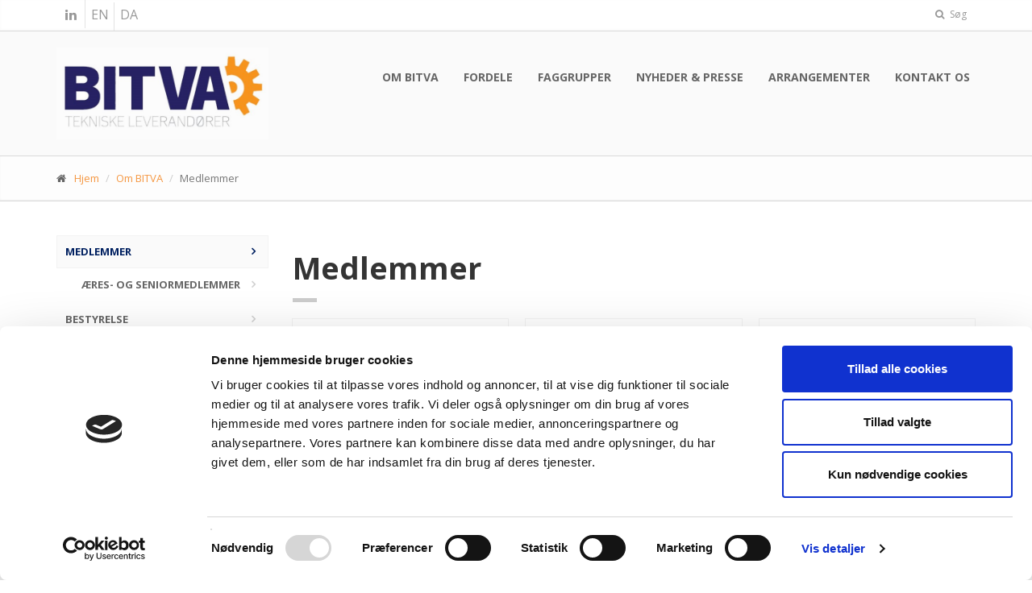

--- FILE ---
content_type: text/html; charset=utf-8
request_url: https://www.bitva.dk/om-bitva/medlemmer/
body_size: 23473
content:

<!DOCTYPE html>
<!--[if IE 9]> <html lang="en" class="ie9"> <![endif]-->
<!--[if IE 8]> <html lang="en" class="ie8"> <![endif]-->
<!--[if !IE]><!-->
<html lang="en">
<!--<![endif]-->
<head>
    <meta charset="utf-8">    
    <title>Medlemmer</title>

    <meta name="description" content="Brancheforeningen for Industriel Teknik, V&#230;rkt&#248;j og Automation

BITVA er en kommercielt orienteret landsd&#230;kkende brancheforening, hvis mere end 140 medlemmer import&#248;rer, agenturvirksomheder, producenter, ingeni&#248;r- og handelsvirksomheder og datterselskaber af udenlandske koncerner.

Branchens virksomheder er leverand&#248;rer af alle former for automations- og automatikl&#248;sninger, transmissionssystemer, v&#230;rkt&#248;j og v&#230;rkt&#248;jsmaskiner, udstyr, reservedele m.m. og ikke mindst faglig knowhow og ekspertise til alle segmenter indenfor den danske industri, landbruget, den maritime industri, offshore, offentlige v&#230;rker m.v.">    
    <meta name="author" content="ProActive A/S">
    <!-- Mobile Meta -->
    <meta name="viewport" content="width=device-width, initial-scale=1.0">
    

    <!-- Favicon 2019_12_12 -->
    
        <link rel="shortcut icon" href="/media/1242/favicon-96x96.png " />

    <!-- Script section for analytics -->
<!-- Added by Michael Stilborg. DE IT 2021.03.02 -->
<script id="Cookiebot" src="https://consent.cookiebot.com/uc.js" data-cbid="3349103d-241f-410d-8c75-15d509998ced" data-blockingmode="auto" type="text/javascript"></script>

<!-- Global site tag (gtag.js) - Google Analytics -->
<script async src="https://www.googletagmanager.com/gtag/js?id=UA-83552115-19"></script>
<script>
  window.dataLayer = window.dataLayer || [];
  function gtag(){dataLayer.push(arguments);}
  gtag('js', new Date());

  gtag('config', 'UA-83552115-19');
</script>


    <!-- Web Fonts -->
    <link href='//fonts.googleapis.com/css?family=Open+Sans:400italic,700italic,400,700,300&amp;subset=latin,latin-ext' rel='stylesheet' type='text/css'>
    <link href='//fonts.googleapis.com/css?family=PT+Serif' rel='stylesheet' type='text/css'>

    <!-- Bootstrap core CSS -->
    <link href="/design/bootstrap/css/bootstrap.css" rel="stylesheet">

    <!-- Font Awesome CSS -->
    <link href="/design/fonts/font-awesome/css/font-awesome.css" rel="stylesheet">

    <!-- Fontello CSS -->
    <link href="/design/fonts/fontello/css/fontello.css" rel="stylesheet">

    <!-- Plugins -->
    <link href="/design/plugins/rs-plugin/css/settings.css" media="screen" rel="stylesheet">
    <link href="/design/plugins/rs-plugin/css/extralayers.css" media="screen" rel="stylesheet">
    <link href="/design/plugins/magnific-popup/magnific-popup.css" rel="stylesheet">
    <link href="/design/css/animations.css" rel="stylesheet">
    <link href="/design/plugins/owl-carousel/owl.carousel.css" rel="stylesheet">

    <!-- iDea core CSS file -->
    <link href="/design/css/style.css" rel="stylesheet">
    <!-- ProActive changes to idea css-->
    <link href="/design/css/custom.css" rel="stylesheet">



    <!-- HTML5 shim and Respond.js for IE8 support of HTML5 elements and media queries -->
    <!--[if lt IE 9]>
        <script src="//oss.maxcdn.com/html5shiv/3.7.2/html5shiv.min.js"></script>
        <script src="//oss.maxcdn.com/respond/1.4.2/respond.min.js"></script>
    <![endif]-->
    <!-- Color Scheme (In order to change the color scheme, replace the red.css with the color scheme that you prefer)-->
<link href="/design/css/skins/customer/bitva/bitva.css" rel="stylesheet"></head>

<!-- body classes:
        "boxed": boxed layout mode e.g. <body class="boxed">
        "pattern-1 ... pattern-9": background patterns for boxed layout mode e.g. <body class="boxed pattern-1">
-->
<body class="front no-trans">
<div style="display: none;">
    <div id="cookie-bar" style="position:fixed; bottom: 0; width:100%; background-color:#000;color:#fff;text-align:left;padding:0 15px; z-index:100;">
        <div style="padding:15px 10px;">
            Vi bruger cookies! L&#230;s venligst vores  
                <a class="btn btn-default" style="min-width:20px;padding:3px 8px; margin:5px 10px;" href="/cookiepolitik/">Cookiepolitik</a>
             og                 <a class="btn btn-default" style="min-width:20px;padding:3px 8px; margin:5px 10px;" href="/persondatapolitik/">Persondatapolitik</a>
            <a class="btn btn-default" style="min-width:20px;padding:3px 8px; margin:5px 10px;" onclick="clickCookie()">OK</a>
        </div>
    </div>
</div>

    <!-- scrollToTop -->
    <!-- ================ -->
    <div class="scrollToTop"><i class="icon-up-open-big"></i></div>

    <!-- page wrapper start -->
    <!-- ================ -->
    <div class="page-wrapper">

        <!-- header-top start (Add "dark" class to .header-top in order to enable dark header-top e.g <div class="header-top dark">) -->
        <!-- ================ -->
<script src="/DependencyHandler.axd?s=[base64]&amp;t=Javascript&amp;cdv=1790039342" type="text/javascript"></script>
<div class="header-top">
    <div class="container">
        <div class="row">
            <div class="col-xs-2 col-sm-6">

                <!-- header-top-first start -->
                <!-- ================ -->
                <div class="header-top-first clearfix">
                        <ul class="social-links clearfix hidden-xs">
                                                                                                                    <li class="linkedin"><a target="_blank" href="https://www.linkedin.com/company/bitva/"><i class="fa fa-linkedin"></i></a></li>                                                                                                                                                                        <!-- ProActive Language List-->
                                        <li><a href="/en/">EN</a></li>
                                        <li><a href="/">DA</a></li>
                            <!-- End ProActive Language List-->
                        </ul>
                        <div class="social-links hidden-lg hidden-md hidden-sm">
                                <div class="btn-group dropdown">
                                    <button type="button" class="btn dropdown-toggle" data-toggle="dropdown"><i class="fa fa-share-alt"></i></button>
                                    <ul class="dropdown-menu dropdown-animation">
                                                                                                                            <li class="linkedin"><a target="_blank" href="https://www.linkedin.com/company/bitva/"><i class="fa fa-linkedin"></i></a></li>                                                                                                                                                                                                                                                <!-- ProActive Language List-->
                                                <li><a href="/en/">EN</a></li>
                                                <li><a href="/">DA</a></li>
                                <!-- End ProActive Language List-->
                                    </ul>
                                </div>
                        </div>

                </div>
                <!-- header-top-first end -->

            </div>
            <div class="col-xs-10 col-sm-6">

                <!-- header-top-second start -->
                <!-- ================ -->
                <div id="header-top-second" class="clearfix">

                    <!-- header top dropdowns start -->
                    <!-- ================ -->
                    
                        
                    

                    <div class="header-top-dropdown">
                        

                        <div class="btn-group dropdown">
                            <button type="button" class="btn dropdown-toggle" data-toggle="dropdown"><i class="fa fa-search"></i> S&#248;g</button>
                            <ul class="dropdown-menu dropdown-menu-right dropdown-animation">
                                <li>
                                    <form role="search" class="search-box" action="/soeg/">
                                        <div class="form-group has-feedback">
                                            <input type="text" class="form-control" name="searchTerm" placeholder="S&#248;g">
                                            <i class="fa fa-search form-control-feedback"></i>
                                        </div>
                                    </form>
                                </li>
                            </ul>

                        </div>

                    </div>

                    <!--  header top dropdowns end -->

                </div>
                <!-- header-top-second end -->

            </div>
        </div>
    </div>
</div>
        <!-- header-top end -->
        <!-- header start classes:
        fixed: fixed navigation mode (sticky menu) e.g. <header class="header fixed clearfix">
         dark: dark header version e.g. <header class="header dark clearfix">
    ================ -->
        <header class="header fixed clearfix">
            <div class="container">
                <div class="row">
                    <div class="col-md-3">

                        <!-- header-left start -->
                        <!-- ================ -->
                        <div class="header-left clearfix">

                            <!-- logo -->
                                <div class="logo">
                                    <a href="/"><img id="logo" src="/media/1222/bitva-logo-2.jpg " alt="Logo"></a>
                                </div>

                            <!-- name-and-slogan -->
                            <div class="site-slogan">
                            </div>

                        </div>
                        <!-- header-left end -->

                    </div>
                    <div class="col-md-9">

                        <!-- header-right start -->
                        <!-- ================ -->
                        <div class="header-right clearfix">

                            <!-- TODO: Add Navigation!-->
                            



    <!-- main-navigation start -->
    <!-- ================ -->
    <div class="main-navigation animated">

        <!-- navbar start -->
        <!-- ================ -->
        <nav class="navbar navbar-default" role="navigation">
            <div class="container-fluid">

                <!-- Toggle get grouped for better mobile display -->
                <div class="navbar-header">
                    <button type="button" class="navbar-toggle" data-toggle="collapse" data-target="#navbar-collapse-1">
                        <span class="sr-only">Toggle navigation</span>
                        <span class="icon-bar"></span>
                        <span class="icon-bar"></span>
                        <span class="icon-bar"></span>
                    </button>
                </div>

                <!-- Collect the nav links, forms, and other content for toggling -->
                <div class="collapse navbar-collapse scrollspy smooth-scroll" id="navbar-collapse-1">

                    <ul class="nav navbar-nav navbar-right">
                                <li class="current">
                                    <a href="/om-bitva/">Om BITVA</a>
                                </li>
                                <li>
                                    <a href="/fordele/">Fordele</a>
                                </li>
                                <li>
                                    <a href="/faggrupper/">Faggrupper</a>
                                </li>
                                <li>
                                    <a href="/nyheder-presse/">Nyheder &amp; presse</a>
                                </li>
                                <li>
                                    <a href="/arrangementer/">Arrangementer</a>
                                </li>
                                <li>
                                    <a href="/kontakt-os/">Kontakt os</a>
                                </li>

                    </ul>
                </div>

            </div>
        </nav>
        <!-- navbar end -->

    </div>
    <!-- main-navigation end -->

                        </div>
                        <!-- header-right end -->

                    </div>

                </div>
            </div>
        </header>
        <!-- header end -->
        



<!-- page-intro start-->
<!-- ================ -->
<div class="page-intro">
    <div class="container">
        <div class="row">
            <div class="col-md-12">
   
 <ol class="breadcrumb">
	
		
        
                <li><i class="fa fa-home pr-10"></i><a href="/">Hjem</a></li>
            <li><a href="/om-bitva/">Om BITVA</a></li>

        
        <li class="active">Medlemmer</li>
    </ol>
			</div>
        </div>
    </div>
</div>
				
<!-- page-intro end -->

    <!-- Main -->
    <section class="main-container">
        <div class="container">
            <div class="row">
                <!-- sidebar start -->
                <aside class="col-md-3">
                    <div class="sidebar">
                        <div class="block clearfix">
                            <!--<h3 class="title">Sidebar menu</h3>
                <div class="separator"></div>-->
                            
	



<nav>
<ul class="nav nav-pills nav-stacked">
        <li class="active">
            <a href="/om-bitva/medlemmer/">Medlemmer</a>
                <ul class="nav nav-pills nav-stacked">
                        <li>
                            <a href="/om-bitva/medlemmer/&#230;res-og-seniormedlemmer/">&#198;res- og seniormedlemmer</a>
                        </li>
                </ul>

        </li>
        <li>
            <a href="/om-bitva/bestyrelse/">Bestyrelse</a>

        </li>
        <li>
            <a href="/om-bitva/udvalg/">Udvalg</a>

        </li>
        <li>
            <a href="/om-bitva/sekretariat/">Sekretariat</a>

        </li>
        <li>
            <a href="/om-bitva/etisk-naevn/">Etisk N&#230;vn</a>

        </li>
        <li>
            <a href="/om-bitva/vedtaegter/">Vedt&#230;gter</a>

        </li>
        <li>
            <a href="/om-bitva/dansk-erhverv/">Dansk Erhverv</a>

        </li>
        <li>
            <a href="/om-bitva/samarbejdspartnere/">Samarbejdspartnere</a>

        </li>
        <li>
            <a href="/om-bitva/pjecer-og-vejledninger/">Pjecer og vejledninger</a>

        </li>
</ul>
</nav>
                        </div>
                    </div>
                </aside>
                <!-- sidebar end -->
                <!-- main start -->
                <!-- ================ -->
                <div class="main col-md-9">
                    <!-- page-title start -->
                    <!-- ================ -->
                    <h1 class="page-title">Medlemmer</h1>
                    <div class="separator-2"></div>
                    <p class="lead"></p>
                    <!-- page-title end -->
                    <!-- portfolio items start -->
                    <!--<div class="image-boxes isotope-container row" style="display: block;">-->
                    <!-- NL: Removed the isotope-container class, it fucked up the preview -->
                    <div class="row grid-space-20">
                                                        <div class="col-sm-6 col-md-4 isotope-item">
                    <!--<div class="col-sm-6 isotope-item ">-->
                        <div class="image-box">
                            <div class="overlay-container">
                                <img src="/media/1610/acton_hvid_269x167.jpg?anchor=center&amp;mode=crop&amp;width=269&amp;height=167&amp;rnd=133551866630000000" alt="" />
                                    <div class="overlay">
                                        <div class="overlay-links">
                                        <a href="https://acton.dk/" title="https://acton.dk/" target="_blank" class="overlay small"><i class="fa fa-link"></i></a>

                                        </div>
                                        <span class="paExternalUrl">https://acton.dk/</span>
                                    </div>
                            </div>
                            <div class="image-box-body">                                
                                            <a href="https://acton.dk/" class="btn btn-light-gray btn-block" style="text-transform: none;" target="_blank">Acton A/S</a>

                            </div>
                        </div>

                                </div>
                                <div class="col-sm-6 col-md-4 isotope-item">
                    <!--<div class="col-sm-6 isotope-item ">-->
                        <div class="image-box">
                            <div class="overlay-container">
                                <img src="/media/1056/al-ko.png?crop=0.17954770976770543,0.13848788021218014,0.20908097469415832,0.16067951386557497&amp;cropmode=percentage&amp;width=269&amp;height=167&amp;rnd=132894860810000000" alt="" />
                                    <div class="overlay">
                                        <div class="overlay-links">
                                        <a href="https://www.al-ko.com/dk" title="https://www.al-ko.com/dk" target="_blank" class="overlay small"><i class="fa fa-link"></i></a>

                                        </div>
                                        <span class="paExternalUrl">https://www.al-ko.com/dk</span>
                                    </div>
                            </div>
                            <div class="image-box-body">                                
                                            <a href="https://www.al-ko.com/dk" class="btn btn-light-gray btn-block" style="text-transform: none;" target="_blank">AL-KO Ginge A/S</a>

                            </div>
                        </div>

                                </div>
                                <div class="col-sm-6 col-md-4 isotope-item">
                    <!--<div class="col-sm-6 isotope-item ">-->
                        <div class="image-box">
                            <div class="overlay-container">
                                <img src="/media/1057/andersen-og-nielsen.png?crop=0.17596593473563274,0.166261718617156,0.20120726995008822,0.20269948572227467&amp;cropmode=percentage&amp;width=269&amp;height=167&amp;rnd=132894860920000000" alt="" />
                                    <div class="overlay">
                                        <div class="overlay-links">
                                        <a href="https://xn--anvrktj-oxa9n.dk/" title="https://xn--anvrktj-oxa9n.dk/" target="_blank" class="overlay small"><i class="fa fa-link"></i></a>

                                        </div>
                                        <span class="paExternalUrl">https://xn--anvrktj-oxa9n.dk/</span>
                                    </div>
                            </div>
                            <div class="image-box-body">                                
                                            <a href="https://xn--anvrktj-oxa9n.dk/" class="btn btn-light-gray btn-block" style="text-transform: none;" target="_blank">Andersen &amp; Nielsen A/S</a>

                            </div>
                        </div>

                                </div>
                                <div class="col-sm-6 col-md-4 isotope-item">
                    <!--<div class="col-sm-6 isotope-item ">-->
                        <div class="image-box">
                            <div class="overlay-container">
                                <img src="/media/1058/ari-armaturen.png?crop=0.22937889731635228,0.19227472656119357,0.24408948985720494,0.24914080008027512&amp;cropmode=percentage&amp;width=269&amp;height=167&amp;rnd=132894861020000000" alt="" />
                                    <div class="overlay">
                                        <div class="overlay-links">
                                        <a href="http://www.ari-armaturen.dk/" title="http://www.ari-armaturen.dk/" target="_blank" class="overlay small"><i class="fa fa-link"></i></a>

                                        </div>
                                        <span class="paExternalUrl">http://www.ari-armaturen.dk/</span>
                                    </div>
                            </div>
                            <div class="image-box-body">                                
                                            <a href="http://www.ari-armaturen.dk/" class="btn btn-light-gray btn-block" style="text-transform: none;" target="_blank">ARI-Armaturen A/S</a>

                            </div>
                        </div>

                                </div>
                                <div class="col-sm-6 col-md-4 isotope-item">
                    <!--<div class="col-sm-6 isotope-item ">-->
                        <div class="image-box">
                            <div class="overlay-container">
                                <img src="/media/1090/ariens-scandinavia.png?crop=0.081174057415123638,0,0.045393084798145994,0.0000000000000003403797536575&amp;cropmode=percentage&amp;width=269&amp;height=167&amp;rnd=132265771600000000" alt="" />
                                    <div class="overlay">
                                        <div class="overlay-links">
                                        <a href="https://www.ariens.no/" title="https://www.ariens.no/" target="_blank" class="overlay small"><i class="fa fa-link"></i></a>

                                        </div>
                                        <span class="paExternalUrl">https://www.ariens.no/</span>
                                    </div>
                            </div>
                            <div class="image-box-body">                                
                                            <a href="https://www.ariens.no/" class="btn btn-light-gray btn-block" style="text-transform: none;" target="_blank">Ariens Scandinavia A/S</a>

                            </div>
                        </div>

                                </div>
                                <div class="col-sm-6 col-md-4 isotope-item">
                    <!--<div class="col-sm-6 isotope-item ">-->
                        <div class="image-box">
                            <div class="overlay-container">
                                <img src="/media/1091/armatec.png?crop=0.15169660678642716,0,0.1324018629407851,0&amp;cropmode=percentage&amp;width=269&amp;height=167&amp;rnd=132265771600000000" alt="" />
                                    <div class="overlay">
                                        <div class="overlay-links">
                                        <a href="https://www.armatec.com/da/" title="https://www.armatec.com/da/" target="_blank" class="overlay small"><i class="fa fa-link"></i></a>

                                        </div>
                                        <span class="paExternalUrl">https://www.armatec.com/da/</span>
                                    </div>
                            </div>
                            <div class="image-box-body">                                
                                            <a href="https://www.armatec.com/da/" class="btn btn-light-gray btn-block" style="text-transform: none;" target="_blank">Armatec A/S</a>

                            </div>
                        </div>

                                </div>
                                <div class="col-sm-6 col-md-4 isotope-item">
                    <!--<div class="col-sm-6 isotope-item ">-->
                        <div class="image-box">
                            <div class="overlay-container">
                                <img src="/media/1092/askalon.png?crop=0.068662752049634734,0.00022043787512737614,0,0.079647994777019893&amp;cropmode=percentage&amp;width=269&amp;height=167&amp;rnd=132265771600000000" alt="" />
                                    <div class="overlay">
                                        <div class="overlay-links">
                                        <a href="https://www.askalon.com/dk" title="https://www.askalon.com/dk" target="_blank" class="overlay small"><i class="fa fa-link"></i></a>

                                        </div>
                                        <span class="paExternalUrl">https://www.askalon.com/dk</span>
                                    </div>
                            </div>
                            <div class="image-box-body">                                
                                            <a href="https://www.askalon.com/dk" class="btn btn-light-gray btn-block" style="text-transform: none;" target="_blank">Askalon</a>

                            </div>
                        </div>

                                </div>
                                <div class="col-sm-6 col-md-4 isotope-item">
                    <!--<div class="col-sm-6 isotope-item ">-->
                        <div class="image-box">
                            <div class="overlay-container">
                                <img src="/media/1094/auma_logo.png?crop=0.062849953834441127,0,0.091818167092325667,0&amp;cropmode=percentage&amp;width=269&amp;height=167&amp;rnd=132265771600000000" alt="" />
                                    <div class="overlay">
                                        <div class="overlay-links">
                                        <a href="https://www.aumascandinavia.com/" title="https://www.aumascandinavia.com/" target="_blank" class="overlay small"><i class="fa fa-link"></i></a>

                                        </div>
                                        <span class="paExternalUrl">https://www.aumascandinavia.com/</span>
                                    </div>
                            </div>
                            <div class="image-box-body">                                
                                            <a href="https://www.aumascandinavia.com/" class="btn btn-light-gray btn-block" style="text-transform: none;" target="_blank">AUMA Denmark</a>

                            </div>
                        </div>

                                </div>
                                <div class="col-sm-6 col-md-4 isotope-item">
                    <!--<div class="col-sm-6 isotope-item ">-->
                        <div class="image-box">
                            <div class="overlay-container">
                                <img src="/media/1095/avn-hydraulik.png?crop=0,0,0.12951003305167963,0&amp;cropmode=percentage&amp;width=269&amp;height=167&amp;rnd=132265771600000000" alt="" />
                                    <div class="overlay">
                                        <div class="overlay-links">
                                        <a href="https://www.avn.dk/avn-hydraulik/AVNHydraulik.aspx" title="https://www.avn.dk/avn-hydraulik/AVNHydraulik.aspx" target="_blank" class="overlay small"><i class="fa fa-link"></i></a>

                                        </div>
                                        <span class="paExternalUrl">https://www.avn.dk/avn-hydraulik/AVNHydraulik.aspx</span>
                                    </div>
                            </div>
                            <div class="image-box-body">                                
                                            <a href="https://www.avn.dk/avn-hydraulik/AVNHydraulik.aspx" class="btn btn-light-gray btn-block" style="text-transform: none;" target="_blank">AVN Hydraulik A-S</a>

                            </div>
                        </div>

                                </div>
                                <div class="col-sm-6 col-md-4 isotope-item">
                    <!--<div class="col-sm-6 isotope-item ">-->
                        <div class="image-box">
                            <div class="overlay-container">
                                <img src="/media/1096/avn-teknik.png?crop=0.054282098157784273,0.05010235340781994,0,0.043386607357192519&amp;cropmode=percentage&amp;width=269&amp;height=167&amp;rnd=132265771600000000" alt="" />
                                    <div class="overlay">
                                        <div class="overlay-links">
                                        <a href="https://www.avn.dk/avn-teknik/AVNTeknik.aspx" title="https://www.avn.dk/avn-teknik/AVNTeknik.aspx" target="_blank" class="overlay small"><i class="fa fa-link"></i></a>

                                        </div>
                                        <span class="paExternalUrl">https://www.avn.dk/avn-teknik/AVNTeknik.aspx</span>
                                    </div>
                            </div>
                            <div class="image-box-body">                                
                                            <a href="https://www.avn.dk/avn-teknik/AVNTeknik.aspx" class="btn btn-light-gray btn-block" style="text-transform: none;" target="_blank">AVN TEKNIK A-S</a>

                            </div>
                        </div>

                                </div>
                                <div class="col-sm-6 col-md-4 isotope-item">
                    <!--<div class="col-sm-6 isotope-item ">-->
                        <div class="image-box">
                            <div class="overlay-container">
                                <img src="/media/1097/avs.png?crop=0.12740033818998878,0.19160304950480034,0.093720321512125282,0.20192030205456735&amp;cropmode=percentage&amp;width=269&amp;height=167&amp;rnd=132265771600000000" alt="" />
                                    <div class="overlay">
                                        <div class="overlay-links">
                                        <a href="https://www.avsdanmark.dk/" title="https://www.avsdanmark.dk/" target="_blank" class="overlay small"><i class="fa fa-link"></i></a>

                                        </div>
                                        <span class="paExternalUrl">https://www.avsdanmark.dk/</span>
                                    </div>
                            </div>
                            <div class="image-box-body">                                
                                            <a href="https://www.avsdanmark.dk/" class="btn btn-light-gray btn-block" style="text-transform: none;" target="_blank">AVS Danmark ApS</a>

                            </div>
                        </div>

                                </div>
                                <div class="col-sm-6 col-md-4 isotope-item">
                    <!--<div class="col-sm-6 isotope-item ">-->
                        <div class="image-box">
                            <div class="overlay-container">
                                <img src="/media/1098/axflow-logo.png?crop=0.0722953278778492,0,0.17972608753978794,0&amp;cropmode=percentage&amp;width=269&amp;height=167&amp;rnd=132265771600000000" alt="" />
                                    <div class="overlay">
                                        <div class="overlay-links">
                                        <a href="https://www.axflow.com/" title="https://www.axflow.com/" target="_blank" class="overlay small"><i class="fa fa-link"></i></a>

                                        </div>
                                        <span class="paExternalUrl">https://www.axflow.com/</span>
                                    </div>
                            </div>
                            <div class="image-box-body">                                
                                            <a href="https://www.axflow.com/" class="btn btn-light-gray btn-block" style="text-transform: none;" target="_blank">Axflow A/S</a>

                            </div>
                        </div>

                                </div>
                                <div class="col-sm-6 col-md-4 isotope-item">
                    <!--<div class="col-sm-6 isotope-item ">-->
                        <div class="image-box">
                            <div class="overlay-container">
                                <img src="/media/1099/baumer.png?crop=0.17197794384845086,0,0.16713538621964511,0&amp;cropmode=percentage&amp;width=269&amp;height=167&amp;rnd=132265771600000000" alt="" />
                                    <div class="overlay">
                                        <div class="overlay-links">
                                        <a href="https://www.baumer.com/dk/en/" title="https://www.baumer.com/dk/en/" target="_blank" class="overlay small"><i class="fa fa-link"></i></a>

                                        </div>
                                        <span class="paExternalUrl">https://www.baumer.com/dk/en/</span>
                                    </div>
                            </div>
                            <div class="image-box-body">                                
                                            <a href="https://www.baumer.com/dk/en/" class="btn btn-light-gray btn-block" style="text-transform: none;" target="_blank">Baumer A/S</a>

                            </div>
                        </div>

                                </div>
                                <div class="col-sm-6 col-md-4 isotope-item">
                    <!--<div class="col-sm-6 isotope-item ">-->
                        <div class="image-box">
                            <div class="overlay-container">
                                <img src="/media/1055/benzler.png?crop=0.22155692821134862,0.051063395205147216,0.21619011245985162,0.096177904868894243&amp;cropmode=percentage&amp;width=269&amp;height=167&amp;rnd=132894860710000000" alt="" />
                                    <div class="overlay">
                                        <div class="overlay-links">
                                        <a href="https://benzlers.dk/home" title="https://benzlers.dk/home" target="_blank" class="overlay small"><i class="fa fa-link"></i></a>

                                        </div>
                                        <span class="paExternalUrl">https://benzlers.dk/home</span>
                                    </div>
                            </div>
                            <div class="image-box-body">                                
                                            <a href="https://benzlers.dk/home" class="btn btn-light-gray btn-block" style="text-transform: none;" target="_blank">Benzlers Transmission A/S</a>

                            </div>
                        </div>

                                </div>
                                <div class="col-sm-6 col-md-4 isotope-item">
                    <!--<div class="col-sm-6 isotope-item ">-->
                        <div class="image-box">
                            <div class="overlay-container">
                                <img src="/media/1100/bibus-sindby.png?crop=0.0731631974146944,0,0,0&amp;cropmode=percentage&amp;width=269&amp;height=167&amp;rnd=132265771600000000" alt="" />
                                    <div class="overlay">
                                        <div class="overlay-links">
                                        <a href="https://www.bibus-sindby.dk/" title="https://www.bibus-sindby.dk/" target="_blank" class="overlay small"><i class="fa fa-link"></i></a>

                                        </div>
                                        <span class="paExternalUrl">https://www.bibus-sindby.dk/</span>
                                    </div>
                            </div>
                            <div class="image-box-body">                                
                                            <a href="https://www.bibus-sindby.dk/" class="btn btn-light-gray btn-block" style="text-transform: none;" target="_blank">BIBUS SINDBY A/S</a>

                            </div>
                        </div>

                                </div>
                                <div class="col-sm-6 col-md-4 isotope-item">
                    <!--<div class="col-sm-6 isotope-item ">-->
                        <div class="image-box">
                            <div class="overlay-container">
                                <img src="/media/1101/bleva-check-logo.png?crop=0.08686146768405141,0.050355509899893236,0.078349573428997607,0.10870747477188977&amp;cropmode=percentage&amp;width=269&amp;height=167&amp;rnd=132265771600000000" alt="" />
                                    <div class="overlay">
                                        <div class="overlay-links">
                                        <a href="https://www.bleva.dk/shop/frontpage.html" title="https://www.bleva.dk/shop/frontpage.html" target="_blank" class="overlay small"><i class="fa fa-link"></i></a>

                                        </div>
                                        <span class="paExternalUrl">https://www.bleva.dk/shop/frontpage.html</span>
                                    </div>
                            </div>
                            <div class="image-box-body">                                
                                            <a href="https://www.bleva.dk/shop/frontpage.html" class="btn btn-light-gray btn-block" style="text-transform: none;" target="_blank">Bleva A/S</a>

                            </div>
                        </div>

                                </div>
                                <div class="col-sm-6 col-md-4 isotope-item">
                    <!--<div class="col-sm-6 isotope-item ">-->
                        <div class="image-box">
                            <div class="overlay-container">
                                <img src="/media/1190/rexroth-logo_rgb.png?crop=0.21620033773063832,0.17862588768352761,0.318536535473028,0.093800374678689222&amp;cropmode=percentage&amp;width=269&amp;height=167&amp;rnd=132265771640000000" alt="" />
                                    <div class="overlay">
                                        <div class="overlay-links">
                                        <a href="https://www.boschrexroth.com/en/xc/" title="https://www.boschrexroth.com/en/xc/" target="_blank" class="overlay small"><i class="fa fa-link"></i></a>

                                        </div>
                                        <span class="paExternalUrl">https://www.boschrexroth.com/en/xc/</span>
                                    </div>
                            </div>
                            <div class="image-box-body">                                
                                            <a href="https://www.boschrexroth.com/en/xc/" class="btn btn-light-gray btn-block" style="text-transform: none;" target="_blank">Bosch Rexroth A/S</a>

                            </div>
                        </div>

                                </div>
                                <div class="col-sm-6 col-md-4 isotope-item">
                    <!--<div class="col-sm-6 isotope-item ">-->
                        <div class="image-box">
                            <div class="overlay-container">
                                <img src="/media/1105/brdr-klee.jpg?crop=0,0.38136813445730144,0,0&amp;cropmode=percentage&amp;width=269&amp;height=167&amp;rnd=132265771600000000" alt="" />
                                    <div class="overlay">
                                        <div class="overlay-links">
                                        <a href="https://www.klee.dk/" title="https://www.klee.dk/" target="_blank" class="overlay small"><i class="fa fa-link"></i></a>

                                        </div>
                                        <span class="paExternalUrl">https://www.klee.dk/</span>
                                    </div>
                            </div>
                            <div class="image-box-body">                                
                                            <a href="https://www.klee.dk/" class="btn btn-light-gray btn-block" style="text-transform: none;" target="_blank">Brd. Klee A/S</a>

                            </div>
                        </div>

                                </div>
                                <div class="col-sm-6 col-md-4 isotope-item">
                    <!--<div class="col-sm-6 isotope-item ">-->
                        <div class="image-box">
                            <div class="overlay-container">
                                <img src="/media/1104/brdr-joergensen.png?crop=0.1397203709058506,0.0892745549663435,0.13929792463883892,0.16528291106468832&amp;cropmode=percentage&amp;width=269&amp;height=167&amp;rnd=132265771600000000" alt="" />
                                    <div class="overlay">
                                        <div class="overlay-links">
                                        <a href="http://brj.dk/" title="http://brj.dk/" target="_blank" class="overlay small"><i class="fa fa-link"></i></a>

                                        </div>
                                        <span class="paExternalUrl">http://brj.dk/</span>
                                    </div>
                            </div>
                            <div class="image-box-body">                                
                                            <a href="http://brj.dk/" class="btn btn-light-gray btn-block" style="text-transform: none;" target="_blank">Brdr. J&#248;rgensen Instruments A/S</a>

                            </div>
                        </div>

                                </div>
                                <div class="col-sm-6 col-md-4 isotope-item">
                    <!--<div class="col-sm-6 isotope-item ">-->
                        <div class="image-box">
                            <div class="overlay-container">
                                <img src="/media/1106/bulh-bunsaee.png?crop=0.11095180530956866,0,0.082398583115459154,0&amp;cropmode=percentage&amp;width=269&amp;height=167&amp;rnd=132265771600000000" alt="" />
                                    <div class="overlay">
                                        <div class="overlay-links">
                                        <a href="https://www.buhl-bonsoe.dk/da/" title="https://www.buhl-bonsoe.dk/da/" target="_blank" class="overlay small"><i class="fa fa-link"></i></a>

                                        </div>
                                        <span class="paExternalUrl">https://www.buhl-bonsoe.dk/da/</span>
                                    </div>
                            </div>
                            <div class="image-box-body">                                
                                            <a href="https://www.buhl-bonsoe.dk/da/" class="btn btn-light-gray btn-block" style="text-transform: none;" target="_blank">Buhl &amp; B&#248;ns&#248;e A/S</a>

                            </div>
                        </div>

                                </div>
                                <div class="col-sm-6 col-md-4 isotope-item">
                    <!--<div class="col-sm-6 isotope-item ">-->
                        <div class="image-box">
                            <div class="overlay-container">
                                <img src="/media/1107/burkert.png?crop=0.172541171042003,0.11052899175453732,0.13564847821410736,0.15113734332515344&amp;cropmode=percentage&amp;width=269&amp;height=167&amp;rnd=132265771600000000" alt="" />
                                    <div class="overlay">
                                        <div class="overlay-links">
                                        <a href="https://www.burkert.dk/da" title="https://www.burkert.dk/da" target="_blank" class="overlay small"><i class="fa fa-link"></i></a>

                                        </div>
                                        <span class="paExternalUrl">https://www.burkert.dk/da</span>
                                    </div>
                            </div>
                            <div class="image-box-body">                                
                                            <a href="https://www.burkert.dk/da" class="btn btn-light-gray btn-block" style="text-transform: none;" target="_blank">B&#252;rkert Danmark A/S</a>

                            </div>
                        </div>

                                </div>
                                <div class="col-sm-6 col-md-4 isotope-item">
                    <!--<div class="col-sm-6 isotope-item ">-->
                        <div class="image-box">
                            <div class="overlay-container">
                                <img src="/media/1108/cc-jensen.png?crop=0.16074977592455481,0.27174540133477881,0.18407310704960816,0.27732572050412008&amp;cropmode=percentage&amp;width=269&amp;height=167&amp;rnd=132265771600000000" alt="" />
                                    <div class="overlay">
                                        <div class="overlay-links">
                                        <a href="https://www.cjc.dk/dk/" title="https://www.cjc.dk/dk/" target="_blank" class="overlay small"><i class="fa fa-link"></i></a>

                                        </div>
                                        <span class="paExternalUrl">https://www.cjc.dk/dk/</span>
                                    </div>
                            </div>
                            <div class="image-box-body">                                
                                            <a href="https://www.cjc.dk/dk/" class="btn btn-light-gray btn-block" style="text-transform: none;" target="_blank">C.C. Jensen A/S</a>

                            </div>
                        </div>

                                </div>
                                <div class="col-sm-6 col-md-4 isotope-item">
                    <!--<div class="col-sm-6 isotope-item ">-->
                        <div class="image-box">
                            <div class="overlay-container">
                                <img src="/media/1137/hassing-gruppen.png?crop=0.14989534155607465,0.084221351442401476,0.17807387713419073,0.17551729640596456&amp;cropmode=percentage&amp;width=269&amp;height=167&amp;rnd=132265771620000000" alt="" />
                                    <div class="overlay">
                                        <div class="overlay-links">
                                        <a href="https://www.hassing.dk/" title="https://www.hassing.dk/" target="_blank" class="overlay small"><i class="fa fa-link"></i></a>

                                        </div>
                                        <span class="paExternalUrl">https://www.hassing.dk/</span>
                                    </div>
                            </div>
                            <div class="image-box-body">                                
                                            <a href="https://www.hassing.dk/" class="btn btn-light-gray btn-block" style="text-transform: none;" target="_blank">Carl Hassing A/S</a>

                            </div>
                        </div>

                                </div>
                                <div class="col-sm-6 col-md-4 isotope-item">
                    <!--<div class="col-sm-6 isotope-item ">-->
                        <div class="image-box">
                            <div class="overlay-container">
                                <img src="/media/1087/zeiss.png?anchor=center&amp;mode=crop&amp;width=269&amp;height=167&amp;rnd=132265771600000000" alt="" />
                                    <div class="overlay">
                                        <div class="overlay-links">
                                        <a href="https://www.zeiss.dk/corporate/home.html" title="https://www.zeiss.dk/corporate/home.html" target="_blank" class="overlay small"><i class="fa fa-link"></i></a>

                                        </div>
                                        <span class="paExternalUrl">https://www.zeiss.dk/corporate/home.html</span>
                                    </div>
                            </div>
                            <div class="image-box-body">                                
                                            <a href="https://www.zeiss.dk/corporate/home.html" class="btn btn-light-gray btn-block" style="text-transform: none;" target="_blank">Carl Zeiss A/S</a>

                            </div>
                        </div>

                                </div>
                                <div class="col-sm-6 col-md-4 isotope-item">
                    <!--<div class="col-sm-6 isotope-item ">-->
                        <div class="image-box">
                            <div class="overlay-container">
                                <img src="/media/1110/dana-tool.png?crop=0.19383511455098229,0.19036147914330406,0.25730545582570991,0.2316318478215727&amp;cropmode=percentage&amp;width=269&amp;height=167&amp;rnd=132265771600000000" alt="" />
                                    <div class="overlay">
                                        <div class="overlay-links">
                                        <a href="http://danatool.dk/" title="http://danatool.dk/" target="_blank" class="overlay small"><i class="fa fa-link"></i></a>

                                        </div>
                                        <span class="paExternalUrl">http://danatool.dk/</span>
                                    </div>
                            </div>
                            <div class="image-box-body">                                
                                            <a href="http://danatool.dk/" class="btn btn-light-gray btn-block" style="text-transform: none;" target="_blank">Dana-Tool A/S</a>

                            </div>
                        </div>

                                </div>
                                <div class="col-sm-6 col-md-4 isotope-item">
                    <!--<div class="col-sm-6 isotope-item ">-->
                        <div class="image-box">
                            <div class="overlay-container">
                                <img src="/media/1111/danfoss-power.png?crop=0.13077485286386542,0,0.12074779776635164,0&amp;cropmode=percentage&amp;width=269&amp;height=167&amp;rnd=132265771610000000" alt="" />
                                    <div class="overlay">
                                        <div class="overlay-links">
                                        <a href="https://www.danfoss.com/da-dk/about-danfoss/our-businesses/power-solutions/" title="https://www.danfoss.com/da-dk/about-danfoss/our-businesses/power-solutions/" target="_blank" class="overlay small"><i class="fa fa-link"></i></a>

                                        </div>
                                        <span class="paExternalUrl">https://www.danfoss.com/da-dk/about-danfoss/our-businesses/power-solutions/</span>
                                    </div>
                            </div>
                            <div class="image-box-body">                                
                                            <a href="https://www.danfoss.com/da-dk/about-danfoss/our-businesses/power-solutions/" class="btn btn-light-gray btn-block" style="text-transform: none;" target="_blank">Danfoss Power Solutions ApS</a>

                            </div>
                        </div>

                                </div>
                                <div class="col-sm-6 col-md-4 isotope-item">
                    <!--<div class="col-sm-6 isotope-item ">-->
                        <div class="image-box">
                            <div class="overlay-container">
                                <img src="/media/1113/diesella.png?crop=0.20658831281325332,0.1289449082879339,0.16900431475118324,0.19812385158441104&amp;cropmode=percentage&amp;width=269&amp;height=167&amp;rnd=132265771610000000" alt="" />
                                    <div class="overlay">
                                        <div class="overlay-links">
                                        <a href="http://www.diesella.dk/" title="http://www.diesella.dk/" target="_blank" class="overlay small"><i class="fa fa-link"></i></a>

                                        </div>
                                        <span class="paExternalUrl">http://www.diesella.dk/</span>
                                    </div>
                            </div>
                            <div class="image-box-body">                                
                                            <a href="http://www.diesella.dk/" class="btn btn-light-gray btn-block" style="text-transform: none;" target="_blank">Diesella A/S</a>

                            </div>
                        </div>

                                </div>
                                <div class="col-sm-6 col-md-4 isotope-item">
                    <!--<div class="col-sm-6 isotope-item ">-->
                        <div class="image-box">
                            <div class="overlay-container">
                                <img src="/media/1407/dmg_mori_269x167.jpg?anchor=center&amp;mode=crop&amp;width=269&amp;height=167&amp;rnd=132616627770000000" alt="" />
                                    <div class="overlay">
                                        <div class="overlay-links">
                                        <a href="https://dk.dmgmori.com/" title="https://dk.dmgmori.com/" target="_blank" class="overlay small"><i class="fa fa-link"></i></a>

                                        </div>
                                        <span class="paExternalUrl">https://dk.dmgmori.com/</span>
                                    </div>
                            </div>
                            <div class="image-box-body">                                
                                            <a href="https://dk.dmgmori.com/" class="btn btn-light-gray btn-block" style="text-transform: none;" target="_blank">DMG MORI Denmark A/S</a>

                            </div>
                        </div>

                                </div>
                                <div class="col-sm-6 col-md-4 isotope-item">
                    <!--<div class="col-sm-6 isotope-item ">-->
                        <div class="image-box">
                            <div class="overlay-container">
                                <img src="/media/1114/donaldson.png?crop=0.1720158749180524,0.16565744859332149,0.27048689191380187,0.24572991491551491&amp;cropmode=percentage&amp;width=269&amp;height=167&amp;rnd=132265771610000000" alt="" />
                                    <div class="overlay">
                                        <div class="overlay-links">
                                        <a href="https://www.donaldson.com/en-us/" title="https://www.donaldson.com/en-us/" target="_blank" class="overlay small"><i class="fa fa-link"></i></a>

                                        </div>
                                        <span class="paExternalUrl">https://www.donaldson.com/en-us/</span>
                                    </div>
                            </div>
                            <div class="image-box-body">                                
                                            <a href="https://www.donaldson.com/en-us/" class="btn btn-light-gray btn-block" style="text-transform: none;" target="_blank">Donaldson Scandinavia ApS</a>

                            </div>
                        </div>

                                </div>
                                <div class="col-sm-6 col-md-4 isotope-item">
                    <!--<div class="col-sm-6 isotope-item ">-->
                        <div class="image-box">
                            <div class="overlay-container">
                                <img src="/media/1411/dunlophiflex-logo_269x167.jpg?anchor=center&amp;mode=crop&amp;width=269&amp;height=167&amp;rnd=132616640310000000" alt="" />
                                    <div class="overlay">
                                        <div class="overlay-links">
                                        <a href="http://dunlophiflex.dk/" title="http://dunlophiflex.dk/" target="_blank" class="overlay small"><i class="fa fa-link"></i></a>

                                        </div>
                                        <span class="paExternalUrl">http://dunlophiflex.dk/</span>
                                    </div>
                            </div>
                            <div class="image-box-body">                                
                                            <a href="http://dunlophiflex.dk/" class="btn btn-light-gray btn-block" style="text-transform: none;" target="_blank">Dunlop Hiflex a/s</a>

                            </div>
                        </div>

                                </div>
                                <div class="col-sm-6 col-md-4 isotope-item">
                    <!--<div class="col-sm-6 isotope-item ">-->
                        <div class="image-box">
                            <div class="overlay-container">
                                <img src="/media/1413/duroc-machine-tool_269x167-1.jpg?anchor=center&amp;mode=crop&amp;width=269&amp;height=167&amp;rnd=132616642720000000" alt="" />
                                    <div class="overlay">
                                        <div class="overlay-links">
                                        <a href="https://www.durocmachinetool.dk/" title="https://www.durocmachinetool.dk/" target="_blank" class="overlay small"><i class="fa fa-link"></i></a>

                                        </div>
                                        <span class="paExternalUrl">https://www.durocmachinetool.dk/</span>
                                    </div>
                            </div>
                            <div class="image-box-body">                                
                                            <a href="https://www.durocmachinetool.dk/" class="btn btn-light-gray btn-block" style="text-transform: none;" target="_blank">Duroc Machine Tool Danmark</a>

                            </div>
                        </div>

                                </div>
                                <div class="col-sm-6 col-md-4 isotope-item">
                    <!--<div class="col-sm-6 isotope-item ">-->
                        <div class="image-box">
                            <div class="overlay-container">
                                <img src="/media/1649/dva_logo.png?anchor=center&amp;mode=crop&amp;width=269&amp;height=167&amp;rnd=133922107400000000" alt="" />
                                    <div class="overlay">
                                        <div class="overlay-links">
                                        <a href="https://dva.dk/" title="https://dva.dk/" target="_blank" class="overlay small"><i class="fa fa-link"></i></a>

                                        </div>
                                        <span class="paExternalUrl">https://dva.dk/</span>
                                    </div>
                            </div>
                            <div class="image-box-body">                                
                                            <a href="https://dva.dk/" class="btn btn-light-gray btn-block" style="text-transform: none;" target="_blank">DVA</a>

                            </div>
                        </div>

                                </div>
                                <div class="col-sm-6 col-md-4 isotope-item">
                    <!--<div class="col-sm-6 isotope-item ">-->
                        <div class="image-box">
                            <div class="overlay-container">
                                <img src="/media/1116/e-eberhardt.jpg?crop=0.064205261907517616,0,0.0722339654363704,0&amp;cropmode=percentage&amp;width=269&amp;height=167&amp;rnd=132265771610000000" alt="" />
                                    <div class="overlay">
                                        <div class="overlay-links">
                                        <a href="https://www.eeberhardt.dk/" title="https://www.eeberhardt.dk/" target="_blank" class="overlay small"><i class="fa fa-link"></i></a>

                                        </div>
                                        <span class="paExternalUrl">https://www.eeberhardt.dk/</span>
                                    </div>
                            </div>
                            <div class="image-box-body">                                
                                            <a href="https://www.eeberhardt.dk/" class="btn btn-light-gray btn-block" style="text-transform: none;" target="_blank">E. Eberhardt ApS</a>

                            </div>
                        </div>

                                </div>
                                <div class="col-sm-6 col-md-4 isotope-item">
                    <!--<div class="col-sm-6 isotope-item ">-->
                        <div class="image-box">
                            <div class="overlay-container">
                                <img src="/media/1325/269x167emcocontrols.jpg?anchor=center&amp;mode=crop&amp;width=269&amp;height=167&amp;rnd=132366984910000000" alt="" />
                                    <div class="overlay">
                                        <div class="overlay-links">
                                        <a href="http://www.emco.dk/" title="http://www.emco.dk/" target="_blank" class="overlay small"><i class="fa fa-link"></i></a>

                                        </div>
                                        <span class="paExternalUrl">http://www.emco.dk/</span>
                                    </div>
                            </div>
                            <div class="image-box-body">                                
                                            <a href="http://www.emco.dk/" class="btn btn-light-gray btn-block" style="text-transform: none;" target="_blank">EMCO Controls A/S</a>

                            </div>
                        </div>

                                </div>
                                <div class="col-sm-6 col-md-4 isotope-item">
                    <!--<div class="col-sm-6 isotope-item ">-->
                        <div class="image-box">
                            <div class="overlay-container">
                                <img src="/media/1118/emerson-logo-data-1967182.png?anchor=center&amp;mode=crop&amp;width=269&amp;height=167&amp;rnd=132265771610000000" alt="" />
                                    <div class="overlay">
                                        <div class="overlay-links">
                                        <a href="https://www.emerson.com/en-us" title="https://www.emerson.com/en-us" target="_blank" class="overlay small"><i class="fa fa-link"></i></a>

                                        </div>
                                        <span class="paExternalUrl">https://www.emerson.com/en-us</span>
                                    </div>
                            </div>
                            <div class="image-box-body">                                
                                            <a href="https://www.emerson.com/en-us" class="btn btn-light-gray btn-block" style="text-transform: none;" target="_blank">Emerson Process Management</a>

                            </div>
                        </div>

                                </div>
                                <div class="col-sm-6 col-md-4 isotope-item">
                    <!--<div class="col-sm-6 isotope-item ">-->
                        <div class="image-box">
                            <div class="overlay-container">
                                <img src="/media/1119/endress-hauser-logo_l.jpg?crop=0.32367697038355825,0,0.2805543703747273,0.32432432432432212&amp;cropmode=percentage&amp;width=269&amp;height=167&amp;rnd=132265771610000000" alt="" />
                                    <div class="overlay">
                                        <div class="overlay-links">
                                        <a href="https://www.dk.endress.com/da" title="https://www.dk.endress.com/da" target="_blank" class="overlay small"><i class="fa fa-link"></i></a>

                                        </div>
                                        <span class="paExternalUrl">https://www.dk.endress.com/da</span>
                                    </div>
                            </div>
                            <div class="image-box-body">                                
                                            <a href="https://www.dk.endress.com/da" class="btn btn-light-gray btn-block" style="text-transform: none;" target="_blank">Endress+Hauser A/S</a>

                            </div>
                        </div>

                                </div>
                                <div class="col-sm-6 col-md-4 isotope-item">
                    <!--<div class="col-sm-6 isotope-item ">-->
                        <div class="image-box">
                            <div class="overlay-container">
                                <img src="/media/1120/esab.jpg?anchor=center&amp;mode=crop&amp;width=269&amp;height=167&amp;rnd=132265771610000000" alt="" />
                                    <div class="overlay">
                                        <div class="overlay-links">
                                        <a href="https://www.esab.dk/dk/da/index.cfm" title="https://www.esab.dk/dk/da/index.cfm" target="_blank" class="overlay small"><i class="fa fa-link"></i></a>

                                        </div>
                                        <span class="paExternalUrl">https://www.esab.dk/dk/da/index.cfm</span>
                                    </div>
                            </div>
                            <div class="image-box-body">                                
                                            <a href="https://www.esab.dk/dk/da/index.cfm" class="btn btn-light-gray btn-block" style="text-transform: none;" target="_blank">ESAB ApS</a>

                            </div>
                        </div>

                                </div>
                                <div class="col-sm-6 col-md-4 isotope-item">
                    <!--<div class="col-sm-6 isotope-item ">-->
                        <div class="image-box">
                            <div class="overlay-container">
                                <img src="/media/1581/fagerberg-logo_269x167.png?anchor=center&amp;mode=crop&amp;width=269&amp;height=167&amp;rnd=133450462670000000" alt="" />
                                    <div class="overlay">
                                        <div class="overlay-links">
                                        <a href="https://www.fagerberg.dk/" title="https://www.fagerberg.dk/" target="_blank" class="overlay small"><i class="fa fa-link"></i></a>

                                        </div>
                                        <span class="paExternalUrl">https://www.fagerberg.dk/</span>
                                    </div>
                            </div>
                            <div class="image-box-body">                                
                                            <a href="https://www.fagerberg.dk/" class="btn btn-light-gray btn-block" style="text-transform: none;" target="_blank">Fagerberg A/S</a>

                            </div>
                        </div>

                                </div>
                                <div class="col-sm-6 col-md-4 isotope-item">
                    <!--<div class="col-sm-6 isotope-item ">-->
                        <div class="image-box">
                            <div class="overlay-container">
                                <img src="/media/1122/fein-logo.png?anchor=center&amp;mode=crop&amp;width=269&amp;height=167&amp;rnd=132265771610000000" alt="" />
                                    <div class="overlay">
                                        <div class="overlay-links">
                                        <a href="https://fein.com/da_dk/" title="https://fein.com/da_dk/" target="_blank" class="overlay small"><i class="fa fa-link"></i></a>

                                        </div>
                                        <span class="paExternalUrl">https://fein.com/da_dk/</span>
                                    </div>
                            </div>
                            <div class="image-box-body">                                
                                            <a href="https://fein.com/da_dk/" class="btn btn-light-gray btn-block" style="text-transform: none;" target="_blank">FEIN Danmark A/S</a>

                            </div>
                        </div>

                                </div>
                                <div class="col-sm-6 col-md-4 isotope-item">
                    <!--<div class="col-sm-6 isotope-item ">-->
                        <div class="image-box">
                            <div class="overlay-container">
                                <img src="/media/1123/festo-logo.png?crop=0.14571810274522498,0,0.1543145822821764,0&amp;cropmode=percentage&amp;width=269&amp;height=167&amp;rnd=132265771610000000" alt="" />
                                    <div class="overlay">
                                        <div class="overlay-links">
                                        <a href="https://www.festo.com/cms/da_dk/index.htm" title="https://www.festo.com/cms/da_dk/index.htm" target="_blank" class="overlay small"><i class="fa fa-link"></i></a>

                                        </div>
                                        <span class="paExternalUrl">https://www.festo.com/cms/da_dk/index.htm</span>
                                    </div>
                            </div>
                            <div class="image-box-body">                                
                                            <a href="https://www.festo.com/cms/da_dk/index.htm" class="btn btn-light-gray btn-block" style="text-transform: none;" target="_blank">Festo A/S</a>

                            </div>
                        </div>

                                </div>
                                <div class="col-sm-6 col-md-4 isotope-item">
                    <!--<div class="col-sm-6 isotope-item ">-->
                        <div class="image-box">
                            <div class="overlay-container">
                                <img src="/media/1124/festool.png?crop=0.207363490670432,0.12842465753424684,0.19922396687907643,0.15667808219177906&amp;cropmode=percentage&amp;width=269&amp;height=167&amp;rnd=132265771610000000" alt="" />
                                    <div class="overlay">
                                        <div class="overlay-links">
                                        <a href="https://www.festool.dk/" title="https://www.festool.dk/" target="_blank" class="overlay small"><i class="fa fa-link"></i></a>

                                        </div>
                                        <span class="paExternalUrl">https://www.festool.dk/</span>
                                    </div>
                            </div>
                            <div class="image-box-body">                                
                                            <a href="https://www.festool.dk/" class="btn btn-light-gray btn-block" style="text-transform: none;" target="_blank">Festool Danmark ApS</a>

                            </div>
                        </div>

                                </div>
                                <div class="col-sm-6 col-md-4 isotope-item">
                    <!--<div class="col-sm-6 isotope-item ">-->
                        <div class="image-box">
                            <div class="overlay-container">
                                <img src="/media/1125/ff-tool.png?crop=0.1099698028865586,0.14130939297037332,0.090520008559812654,0.20042939061833734&amp;cropmode=percentage&amp;width=269&amp;height=167&amp;rnd=132265771610000000" alt="" />
                                    <div class="overlay">
                                        <div class="overlay-links">
                                        <a href="https://fftool.dk/" title="https://fftool.dk/" target="_blank" class="overlay small"><i class="fa fa-link"></i></a>

                                        </div>
                                        <span class="paExternalUrl">https://fftool.dk/</span>
                                    </div>
                            </div>
                            <div class="image-box-body">                                
                                            <a href="https://fftool.dk/" class="btn btn-light-gray btn-block" style="text-transform: none;" target="_blank">FF Tool Import ApS</a>

                            </div>
                        </div>

                                </div>
                                <div class="col-sm-6 col-md-4 isotope-item">
                    <!--<div class="col-sm-6 isotope-item ">-->
                        <div class="image-box">
                            <div class="overlay-container">
                                <img src="/media/1126/flextek_machines.png?crop=0.16761104659416073,0.10967406492704648,0.239134064802823,0.21197153348714745&amp;cropmode=percentage&amp;width=269&amp;height=167&amp;rnd=132265771610000000" alt="" />
                                    <div class="overlay">
                                        <div class="overlay-links">
                                        <a href="https://flextek.dk/" title="https://flextek.dk/" target="_blank" class="overlay small"><i class="fa fa-link"></i></a>

                                        </div>
                                        <span class="paExternalUrl">https://flextek.dk/</span>
                                    </div>
                            </div>
                            <div class="image-box-body">                                
                                            <a href="https://flextek.dk/" class="btn btn-light-gray btn-block" style="text-transform: none;" target="_blank">Flextek a/s</a>

                            </div>
                        </div>

                                </div>
                                <div class="col-sm-6 col-md-4 isotope-item">
                    <!--<div class="col-sm-6 isotope-item ">-->
                        <div class="image-box">
                            <div class="overlay-container">
                                <img src="/media/1127/folke-larsen.png?crop=0.065323141070187662,0.20152883947185546,0,0.21820708825573318&amp;cropmode=percentage&amp;width=269&amp;height=167&amp;rnd=132265771610000000" alt="" />
                                    <div class="overlay">
                                        <div class="overlay-links">
                                        <a href="https://www.folkelarsen.dk/" title="https://www.folkelarsen.dk/" target="_blank" class="overlay small"><i class="fa fa-link"></i></a>

                                        </div>
                                        <span class="paExternalUrl">https://www.folkelarsen.dk/</span>
                                    </div>
                            </div>
                            <div class="image-box-body">                                
                                            <a href="https://www.folkelarsen.dk/" class="btn btn-light-gray btn-block" style="text-transform: none;" target="_blank">Folke-Larsens Eftf. A/S</a>

                            </div>
                        </div>

                                </div>
                                <div class="col-sm-6 col-md-4 isotope-item">
                    <!--<div class="col-sm-6 isotope-item ">-->
                        <div class="image-box">
                            <div class="overlay-container">
                                <img src="/media/1128/fortiva.png?crop=0.17245835155659803,0.041747843028110188,0.20899102752707038,0.18359773633917861&amp;cropmode=percentage&amp;width=269&amp;height=167&amp;rnd=132265771610000000" alt="" />
                                    <div class="overlay">
                                        <div class="overlay-links">
                                        <a href="http://www.fortiva.dk/" title="http://www.fortiva.dk/" target="_blank" class="overlay small"><i class="fa fa-link"></i></a>

                                        </div>
                                        <span class="paExternalUrl">http://www.fortiva.dk/</span>
                                    </div>
                            </div>
                            <div class="image-box-body">                                
                                            <a href="http://www.fortiva.dk/" class="btn btn-light-gray btn-block" style="text-transform: none;" target="_blank">Fortiva Danmark A/S</a>

                            </div>
                        </div>

                                </div>
                                <div class="col-sm-6 col-md-4 isotope-item">
                    <!--<div class="col-sm-6 isotope-item ">-->
                        <div class="image-box">
                            <div class="overlay-container">
                                <img src="/media/1538/gpa_logo_269x167.jpg?anchor=center&amp;mode=crop&amp;width=269&amp;height=167&amp;rnd=133177397290000000" alt="" />
                                    <div class="overlay">
                                        <div class="overlay-links">
                                        <a href="https://www.gpa.dk/" title="https://www.gpa.dk/" target="_blank" class="overlay small"><i class="fa fa-link"></i></a>

                                        </div>
                                        <span class="paExternalUrl">https://www.gpa.dk/</span>
                                    </div>
                            </div>
                            <div class="image-box-body">                                
                                            <a href="https://www.gpa.dk/" class="btn btn-light-gray btn-block" style="text-transform: none;" target="_blank">GPA Flowsystem A/S</a>

                            </div>
                        </div>

                                </div>
                                <div class="col-sm-6 col-md-4 isotope-item">
                    <!--<div class="col-sm-6 isotope-item ">-->
                        <div class="image-box">
                            <div class="overlay-container">
                                <img src="/media/1132/granzow.png?crop=0.20097675281889471,0.055681870910862609,0.21770339225333457,0.16941209224629944&amp;cropmode=percentage&amp;width=269&amp;height=167&amp;rnd=132265771610000000" alt="" />
                                    <div class="overlay">
                                        <div class="overlay-links">
                                        <a href="https://granzow.dk/" title="https://granzow.dk/" target="_blank" class="overlay small"><i class="fa fa-link"></i></a>

                                        </div>
                                        <span class="paExternalUrl">https://granzow.dk/</span>
                                    </div>
                            </div>
                            <div class="image-box-body">                                
                                            <a href="https://granzow.dk/" class="btn btn-light-gray btn-block" style="text-transform: none;" target="_blank">Granzow A/S</a>

                            </div>
                        </div>

                                </div>
                                <div class="col-sm-6 col-md-4 isotope-item">
                    <!--<div class="col-sm-6 isotope-item ">-->
                        <div class="image-box">
                            <div class="overlay-container">
                                <img src="/media/1133/groenbech.png?crop=0.138573258251019,0,0.13507831716617974,0.12967344513815798&amp;cropmode=percentage&amp;width=269&amp;height=167&amp;rnd=132265771610000000" alt="" />
                                    <div class="overlay">
                                        <div class="overlay-links">
                                        <a href="http://www.g-s.dk/" title="http://www.g-s.dk/" target="_blank" class="overlay small"><i class="fa fa-link"></i></a>

                                        </div>
                                        <span class="paExternalUrl">http://www.g-s.dk/</span>
                                    </div>
                            </div>
                            <div class="image-box-body">                                
                                            <a href="http://www.g-s.dk/" class="btn btn-light-gray btn-block" style="text-transform: none;" target="_blank">Gr&#248;nbech &amp; S&#248;nner A/S</a>

                            </div>
                        </div>

                                </div>
                                <div class="col-sm-6 col-md-4 isotope-item">
                    <!--<div class="col-sm-6 isotope-item ">-->
                        <div class="image-box">
                            <div class="overlay-container">
                                <img src="/media/1134/guehring.png?crop=0.15191237136374289,0.015586034912718198,0.20958094274802533,0.11679135494596876&amp;cropmode=percentage&amp;width=269&amp;height=167&amp;rnd=132265771620000000" alt="" />
                                    <div class="overlay">
                                        <div class="overlay-links">
                                        <a href="https://www.guehring.dk/" title="https://www.guehring.dk/" target="_blank" class="overlay small"><i class="fa fa-link"></i></a>

                                        </div>
                                        <span class="paExternalUrl">https://www.guehring.dk/</span>
                                    </div>
                            </div>
                            <div class="image-box-body">                                
                                            <a href="https://www.guehring.dk/" class="btn btn-light-gray btn-block" style="text-transform: none;" target="_blank">G&#252;hring ApS</a>

                            </div>
                        </div>

                                </div>
                                <div class="col-sm-6 col-md-4 isotope-item">
                    <!--<div class="col-sm-6 isotope-item ">-->
                        <div class="image-box">
                            <div class="overlay-container">
                                <img src="/media/1136/hans-buch.png?crop=0.11535964216146022,0,0.12776855926700814,0&amp;cropmode=percentage&amp;width=269&amp;height=167&amp;rnd=132265771620000000" alt="" />
                                    <div class="overlay">
                                        <div class="overlay-links">
                                        <a href="https://hansbuch.dk/" title="https://hansbuch.dk/" target="_blank" class="overlay small"><i class="fa fa-link"></i></a>

                                        </div>
                                        <span class="paExternalUrl">https://hansbuch.dk/</span>
                                    </div>
                            </div>
                            <div class="image-box-body">                                
                                            <a href="https://hansbuch.dk/" class="btn btn-light-gray btn-block" style="text-transform: none;" target="_blank">Hans Buch A/S</a>

                            </div>
                        </div>

                                </div>
                                <div class="col-sm-6 col-md-4 isotope-item">
                    <!--<div class="col-sm-6 isotope-item ">-->
                        <div class="image-box">
                            <div class="overlay-container">
                                <img src="/media/1528/hawe_logo_269x167.png?anchor=center&amp;mode=crop&amp;width=269&amp;height=167&amp;rnd=133022662590000000" alt="" />
                                    <div class="overlay">
                                        <div class="overlay-links">
                                        <a href="www.hawe.dk" title="www.hawe.dk" target="_blank" class="overlay small"><i class="fa fa-link"></i></a>

                                        </div>
                                        <span class="paExternalUrl">www.hawe.dk</span>
                                    </div>
                            </div>
                            <div class="image-box-body">                                
                                            <a href="www.hawe.dk" class="btn btn-light-gray btn-block" style="text-transform: none;" target="_blank">HAWE Hydraulik Denmark A/S</a>

                            </div>
                        </div>

                                </div>
                                <div class="col-sm-6 col-md-4 isotope-item">
                    <!--<div class="col-sm-6 isotope-item ">-->
                        <div class="image-box">
                            <div class="overlay-container">
                                <img src="/media/1139/helmuth-a-jensen.png?crop=0.16231728682373245,0,0.16593886462882096,0&amp;cropmode=percentage&amp;width=269&amp;height=167&amp;rnd=132265771620000000" alt="" />
                                    <div class="overlay">
                                        <div class="overlay-links">
                                        <a href="https://www.viking1913.dk/" title="https://www.viking1913.dk/" target="_blank" class="overlay small"><i class="fa fa-link"></i></a>

                                        </div>
                                        <span class="paExternalUrl">https://www.viking1913.dk/</span>
                                    </div>
                            </div>
                            <div class="image-box-body">                                
                                            <a href="https://www.viking1913.dk/" class="btn btn-light-gray btn-block" style="text-transform: none;" target="_blank">Helmuth A. Jensen A/S</a>

                            </div>
                        </div>

                                </div>
                                <div class="col-sm-6 col-md-4 isotope-item">
                    <!--<div class="col-sm-6 isotope-item ">-->
                        <div class="image-box">
                            <div class="overlay-container">
                                <img src="/media/1142/hilti-logo.jpg?anchor=center&amp;mode=crop&amp;width=269&amp;height=167&amp;rnd=132265771620000000" alt="" />
                                    <div class="overlay">
                                        <div class="overlay-links">
                                        <a href="https://www.hilti.dk/" title="https://www.hilti.dk/" target="_blank" class="overlay small"><i class="fa fa-link"></i></a>

                                        </div>
                                        <span class="paExternalUrl">https://www.hilti.dk/</span>
                                    </div>
                            </div>
                            <div class="image-box-body">                                
                                            <a href="https://www.hilti.dk/" class="btn btn-light-gray btn-block" style="text-transform: none;" target="_blank">Hilti Danmark A/S</a>

                            </div>
                        </div>

                                </div>
                                <div class="col-sm-6 col-md-4 isotope-item">
                    <!--<div class="col-sm-6 isotope-item ">-->
                        <div class="image-box">
                            <div class="overlay-container">
                                <img src="/media/1143/hjs-vaerktoej.png?anchor=center&amp;mode=crop&amp;width=269&amp;height=167&amp;rnd=132265771620000000" alt="" />
                                    <div class="overlay">
                                        <div class="overlay-links">
                                        <a href="http://www.hjs.dk/" title="http://www.hjs.dk/" target="_blank" class="overlay small"><i class="fa fa-link"></i></a>

                                        </div>
                                        <span class="paExternalUrl">http://www.hjs.dk/</span>
                                    </div>
                            </div>
                            <div class="image-box-body">                                
                                            <a href="http://www.hjs.dk/" class="btn btn-light-gray btn-block" style="text-transform: none;" target="_blank">HJS V&#230;rkt&#248;j A/S</a>

                            </div>
                        </div>

                                </div>
                                <div class="col-sm-6 col-md-4 isotope-item">
                    <!--<div class="col-sm-6 isotope-item ">-->
                        <div class="image-box">
                            <div class="overlay-container">
                                <img src="/media/1404/hoffmann-group_269x167.jpg?anchor=center&amp;mode=crop&amp;width=269&amp;height=167&amp;rnd=132615844760000000" alt="" />
                                    <div class="overlay">
                                        <div class="overlay-links">
                                        <a href="https://www.hoffmann-group.com/DK/da/hodk/" title="https://www.hoffmann-group.com/DK/da/hodk/" target="_blank" class="overlay small"><i class="fa fa-link"></i></a>

                                        </div>
                                        <span class="paExternalUrl">https://www.hoffmann-group.com/DK/da/hodk/</span>
                                    </div>
                            </div>
                            <div class="image-box-body">                                
                                            <a href="https://www.hoffmann-group.com/DK/da/hodk/" class="btn btn-light-gray btn-block" style="text-transform: none;" target="_blank">Hoffmann Danmark ApS</a>

                            </div>
                        </div>

                                </div>
                                <div class="col-sm-6 col-md-4 isotope-item">
                    <!--<div class="col-sm-6 isotope-item ">-->
                        <div class="image-box">
                            <div class="overlay-container">
                                <img src="/media/1146/homag.png?crop=0.17889899010260293,0.16604557902352235,0.14330061077626766,0.16625366219986718&amp;cropmode=percentage&amp;width=269&amp;height=167&amp;rnd=132265771620000000" alt="" />
                                    <div class="overlay">
                                        <div class="overlay-links">
                                        <a href="https://www.homag.com/dk/" title="https://www.homag.com/dk/" target="_blank" class="overlay small"><i class="fa fa-link"></i></a>

                                        </div>
                                        <span class="paExternalUrl">https://www.homag.com/dk/</span>
                                    </div>
                            </div>
                            <div class="image-box-body">                                
                                            <a href="https://www.homag.com/dk/" class="btn btn-light-gray btn-block" style="text-transform: none;" target="_blank">Homag Danmark A/S</a>

                            </div>
                        </div>

                                </div>
                                <div class="col-sm-6 col-md-4 isotope-item">
                    <!--<div class="col-sm-6 isotope-item ">-->
                        <div class="image-box">
                            <div class="overlay-container">
                                <img src="/media/1329/269x167husqvarnalogo.jpg?anchor=center&amp;mode=crop&amp;width=269&amp;height=167&amp;rnd=132366996690000000" alt="" />
                                    <div class="overlay">
                                        <div class="overlay-links">
                                        <a href="https://www.husqvarna.com/dk/" title="https://www.husqvarna.com/dk/" target="_blank" class="overlay small"><i class="fa fa-link"></i></a>

                                        </div>
                                        <span class="paExternalUrl">https://www.husqvarna.com/dk/</span>
                                    </div>
                            </div>
                            <div class="image-box-body">                                
                                            <a href="https://www.husqvarna.com/dk/" class="btn btn-light-gray btn-block" style="text-transform: none;" target="_blank">Husqvarna Danmark A/S</a>

                            </div>
                        </div>

                                </div>
                                <div class="col-sm-6 col-md-4 isotope-item">
                    <!--<div class="col-sm-6 isotope-item ">-->
                        <div class="image-box">
                            <div class="overlay-container">
                                <img src="/media/1287/hydraspecma-test.png?anchor=center&amp;mode=crop&amp;width=269&amp;height=167&amp;rnd=132266676760000000" alt="" />
                                    <div class="overlay">
                                        <div class="overlay-links">
                                        <a href="https://www.hydraspecma.com" title="https://www.hydraspecma.com" target="_blank" class="overlay small"><i class="fa fa-link"></i></a>

                                        </div>
                                        <span class="paExternalUrl">https://www.hydraspecma.com</span>
                                    </div>
                            </div>
                            <div class="image-box-body">                                
                                            <a href="https://www.hydraspecma.com" class="btn btn-light-gray btn-block" style="text-transform: none;" target="_blank">HydraSpecma A/S</a>

                            </div>
                        </div>

                                </div>
                                <div class="col-sm-6 col-md-4 isotope-item">
                    <!--<div class="col-sm-6 isotope-item ">-->
                        <div class="image-box">
                            <div class="overlay-container">
                                <img src="/media/1406/indextraub_269x167.jpg?anchor=center&amp;mode=crop&amp;width=269&amp;height=167&amp;rnd=132616624720000000" alt="" />
                                    <div class="overlay">
                                        <div class="overlay-links">
                                        <a href="https://www.index-traub.dk/en/" title="https://www.index-traub.dk/en/" target="_blank" class="overlay small"><i class="fa fa-link"></i></a>

                                        </div>
                                        <span class="paExternalUrl">https://www.index-traub.dk/en/</span>
                                    </div>
                            </div>
                            <div class="image-box-body">                                
                                            <a href="https://www.index-traub.dk/en/" class="btn btn-light-gray btn-block" style="text-transform: none;" target="_blank">Index-Traub</a>

                            </div>
                        </div>

                                </div>
                                <div class="col-sm-6 col-md-4 isotope-item">
                    <!--<div class="col-sm-6 isotope-item ">-->
                        <div class="image-box">
                            <div class="overlay-container">
                                <img src="/media/1234/jens-s-logo.png?anchor=center&amp;mode=crop&amp;width=269&amp;height=167&amp;rnd=132265771650000000" alt="" />
                                    <div class="overlay">
                                        <div class="overlay-links">
                                        <a href="https://www.jens-s.dk/start/" title="https://www.jens-s.dk/start/" target="_blank" class="overlay small"><i class="fa fa-link"></i></a>

                                        </div>
                                        <span class="paExternalUrl">https://www.jens-s.dk/start/</span>
                                    </div>
                            </div>
                            <div class="image-box-body">                                
                                            <a href="https://www.jens-s.dk/start/" class="btn btn-light-gray btn-block" style="text-transform: none;" target="_blank">Jens S. Transmissioner A/S</a>

                            </div>
                        </div>

                                </div>
                                <div class="col-sm-6 col-md-4 isotope-item">
                    <!--<div class="col-sm-6 isotope-item ">-->
                        <div class="image-box">
                            <div class="overlay-container">
                                <img src="/media/1153/jli-vision.png?crop=0.14150906631054316,0.14304730494903939,0.20834666769684399,0.19337214153736124&amp;cropmode=percentage&amp;width=269&amp;height=167&amp;rnd=132265771620000000" alt="" />
                                    <div class="overlay">
                                        <div class="overlay-links">
                                        <a href="https://jlivision.com/" title="https://jlivision.com/" target="_blank" class="overlay small"><i class="fa fa-link"></i></a>

                                        </div>
                                        <span class="paExternalUrl">https://jlivision.com/</span>
                                    </div>
                            </div>
                            <div class="image-box-body">                                
                                            <a href="https://jlivision.com/" class="btn btn-light-gray btn-block" style="text-transform: none;" target="_blank">JLI vision a/s</a>

                            </div>
                        </div>

                                </div>
                                <div class="col-sm-6 col-md-4 isotope-item">
                    <!--<div class="col-sm-6 isotope-item ">-->
                        <div class="image-box">
                            <div class="overlay-container">
                                <img src="/media/1331/269x167jologo.jpg?anchor=center&amp;mode=crop&amp;width=269&amp;height=167&amp;rnd=132366999050000000" alt="" />
                                    <div class="overlay">
                                        <div class="overlay-links">
                                        <a href="https://www.johydraulics.dk/" title="https://www.johydraulics.dk/" target="_blank" class="overlay small"><i class="fa fa-link"></i></a>

                                        </div>
                                        <span class="paExternalUrl">https://www.johydraulics.dk/</span>
                                    </div>
                            </div>
                            <div class="image-box-body">                                
                                            <a href="https://www.johydraulics.dk/" class="btn btn-light-gray btn-block" style="text-transform: none;" target="_blank">JO Hydraulics A/S</a>

                            </div>
                        </div>

                                </div>
                                <div class="col-sm-6 col-md-4 isotope-item">
                    <!--<div class="col-sm-6 isotope-item ">-->
                        <div class="image-box">
                            <div class="overlay-container">
                                <img src="/media/1155/jr-tool.png?anchor=center&amp;mode=crop&amp;width=269&amp;height=167&amp;rnd=132265771620000000" alt="" />
                                    <div class="overlay">
                                        <div class="overlay-links">
                                        <a href="http://www.jr-tool.dk/" title="http://www.jr-tool.dk/" target="_blank" class="overlay small"><i class="fa fa-link"></i></a>

                                        </div>
                                        <span class="paExternalUrl">http://www.jr-tool.dk/</span>
                                    </div>
                            </div>
                            <div class="image-box-body">                                
                                            <a href="http://www.jr-tool.dk/" class="btn btn-light-gray btn-block" style="text-transform: none;" target="_blank">JR Tool ApS</a>

                            </div>
                        </div>

                                </div>
                                <div class="col-sm-6 col-md-4 isotope-item">
                    <!--<div class="col-sm-6 isotope-item ">-->
                        <div class="image-box">
                            <div class="overlay-container">
                                <img src="/media/1157/junget-as.png?crop=0.13243017830173845,0.079345400446318173,0.10961837567341812,0.092486982395235853&amp;cropmode=percentage&amp;width=269&amp;height=167&amp;rnd=132265771620000000" alt="" />
                                    <div class="overlay">
                                        <div class="overlay-links">
                                        <a href="https://www.junget.com/da-dk" title="https://www.junget.com/da-dk" target="_blank" class="overlay small"><i class="fa fa-link"></i></a>

                                        </div>
                                        <span class="paExternalUrl">https://www.junget.com/da-dk</span>
                                    </div>
                            </div>
                            <div class="image-box-body">                                
                                            <a href="https://www.junget.com/da-dk" class="btn btn-light-gray btn-block" style="text-transform: none;" target="_blank">Junget A/S</a>

                            </div>
                        </div>

                                </div>
                                <div class="col-sm-6 col-md-4 isotope-item">
                    <!--<div class="col-sm-6 isotope-item ">-->
                        <div class="image-box">
                            <div class="overlay-container">
                                <img src="/media/1158/kabi-logo.png?crop=0.18278325296163792,0.11338058924312126,0.23187513933978354,0.18533946988275829&amp;cropmode=percentage&amp;width=269&amp;height=167&amp;rnd=132265771620000000" alt="" />
                                    <div class="overlay">
                                        <div class="overlay-links">
                                        <a href="http://www.kabi.dk/da/" title="http://www.kabi.dk/da/" target="_blank" class="overlay small"><i class="fa fa-link"></i></a>

                                        </div>
                                        <span class="paExternalUrl">http://www.kabi.dk/da/</span>
                                    </div>
                            </div>
                            <div class="image-box-body">                                
                                            <a href="http://www.kabi.dk/da/" class="btn btn-light-gray btn-block" style="text-transform: none;" target="_blank">KABI A/S</a>

                            </div>
                        </div>

                                </div>
                                <div class="col-sm-6 col-md-4 isotope-item">
                    <!--<div class="col-sm-6 isotope-item ">-->
                        <div class="image-box">
                            <div class="overlay-container">
                                <img src="/media/1321/269x167khtechnic.jpg?anchor=center&amp;mode=crop&amp;width=269&amp;height=167&amp;rnd=132366971870000000" alt="" />
                                    <div class="overlay">
                                        <div class="overlay-links">
                                        <a href="https://kh-technic.dk/" title="https://kh-technic.dk/" target="_blank" class="overlay small"><i class="fa fa-link"></i></a>

                                        </div>
                                        <span class="paExternalUrl">https://kh-technic.dk/</span>
                                    </div>
                            </div>
                            <div class="image-box-body">                                
                                            <a href="https://kh-technic.dk/" class="btn btn-light-gray btn-block" style="text-transform: none;" target="_blank">KH-TECHNIC ApS</a>

                            </div>
                        </div>

                                </div>
                                <div class="col-sm-6 col-md-4 isotope-item">
                    <!--<div class="col-sm-6 isotope-item ">-->
                        <div class="image-box">
                            <div class="overlay-container">
                                <img src="/media/1160/kjaerulf-pedersen-as.png?crop=0.19177934294976512,0.18297169905133146,0.2350135097892703,0.15276148047970437&amp;cropmode=percentage&amp;width=269&amp;height=167&amp;rnd=132265771620000000" alt="" />
                                    <div class="overlay">
                                        <div class="overlay-links">
                                        <a href="http://www.kp-as.com/" title="http://www.kp-as.com/" target="_blank" class="overlay small"><i class="fa fa-link"></i></a>

                                        </div>
                                        <span class="paExternalUrl">http://www.kp-as.com/</span>
                                    </div>
                            </div>
                            <div class="image-box-body">                                
                                            <a href="http://www.kp-as.com/" class="btn btn-light-gray btn-block" style="text-transform: none;" target="_blank">Kj&#230;rulf Pedersen A/S</a>

                            </div>
                        </div>

                                </div>
                                <div class="col-sm-6 col-md-4 isotope-item">
                    <!--<div class="col-sm-6 isotope-item ">-->
                        <div class="image-box">
                            <div class="overlay-container">
                                <img src="/media/1161/klinger-danmark.png?crop=0.20691361356633617,0.049479342374558651,0.24740244477342432,0.19933427793896005&amp;cropmode=percentage&amp;width=269&amp;height=167&amp;rnd=132265771630000000" alt="" />
                                    <div class="overlay">
                                        <div class="overlay-links">
                                        <a href="https://www.klinger.dk/" title="https://www.klinger.dk/" target="_blank" class="overlay small"><i class="fa fa-link"></i></a>

                                        </div>
                                        <span class="paExternalUrl">https://www.klinger.dk/</span>
                                    </div>
                            </div>
                            <div class="image-box-body">                                
                                            <a href="https://www.klinger.dk/" class="btn btn-light-gray btn-block" style="text-transform: none;" target="_blank">KLINGER Danmark A/S</a>

                            </div>
                        </div>

                                </div>
                                <div class="col-sm-6 col-md-4 isotope-item">
                    <!--<div class="col-sm-6 isotope-item ">-->
                        <div class="image-box">
                            <div class="overlay-container">
                                <img src="/media/1332/269x167kyocera.jpg?anchor=center&amp;mode=crop&amp;width=269&amp;height=167&amp;rnd=132367000060000000" alt="" />
                                    <div class="overlay">
                                        <div class="overlay-links">
                                        <a href="https://www.kyocera-unimerco.dk/" title="https://www.kyocera-unimerco.dk/" target="_blank" class="overlay small"><i class="fa fa-link"></i></a>

                                        </div>
                                        <span class="paExternalUrl">https://www.kyocera-unimerco.dk/</span>
                                    </div>
                            </div>
                            <div class="image-box-body">                                
                                            <a href="https://www.kyocera-unimerco.dk/" class="btn btn-light-gray btn-block" style="text-transform: none;" target="_blank">Kyocera Unimerco Tooling A/S</a>

                            </div>
                        </div>

                                </div>
                                <div class="col-sm-6 col-md-4 isotope-item">
                    <!--<div class="col-sm-6 isotope-item ">-->
                        <div class="image-box">
                            <div class="overlay-container">
                                <img src="/media/1164/lemwigh-muller.png?crop=0.18010400893535633,0,0.17392294568316563,0.12246592330247121&amp;cropmode=percentage&amp;width=269&amp;height=167&amp;rnd=132265771630000000" alt="" />
                                    <div class="overlay">
                                        <div class="overlay-links">
                                        <a href="https://www.lemu.dk/" title="https://www.lemu.dk/" target="_blank" class="overlay small"><i class="fa fa-link"></i></a>

                                        </div>
                                        <span class="paExternalUrl">https://www.lemu.dk/</span>
                                    </div>
                            </div>
                            <div class="image-box-body">                                
                                            <a href="https://www.lemu.dk/" class="btn btn-light-gray btn-block" style="text-transform: none;" target="_blank">Lemvigh-M&#252;ller A/S</a>

                            </div>
                        </div>

                                </div>
                                <div class="col-sm-6 col-md-4 isotope-item">
                    <!--<div class="col-sm-6 isotope-item ">-->
                        <div class="image-box">
                            <div class="overlay-container">
                                <img src="/media/1166/linak-logo.png?crop=0.12580318199804605,0.0928595433079222,0.18172578590290342,0.16868599324336317&amp;cropmode=percentage&amp;width=269&amp;height=167&amp;rnd=132265771630000000" alt="" />
                                    <div class="overlay">
                                        <div class="overlay-links">
                                        <a href="https://www.linak.dk/" title="https://www.linak.dk/" target="_blank" class="overlay small"><i class="fa fa-link"></i></a>

                                        </div>
                                        <span class="paExternalUrl">https://www.linak.dk/</span>
                                    </div>
                            </div>
                            <div class="image-box-body">                                
                                            <a href="https://www.linak.dk/" class="btn btn-light-gray btn-block" style="text-transform: none;" target="_blank">Linak Danmark A/S</a>

                            </div>
                        </div>

                                </div>
                                <div class="col-sm-6 col-md-4 isotope-item">
                    <!--<div class="col-sm-6 isotope-item ">-->
                        <div class="image-box">
                            <div class="overlay-container">
                                <img src="/media/1167/lindlarsen-logo.jpg?crop=0.10897912204787505,0,0.15813628218016526,0&amp;cropmode=percentage&amp;width=269&amp;height=167&amp;rnd=132265771630000000" alt="" />
                                    <div class="overlay">
                                        <div class="overlay-links">
                                        <a href="https://www.lindlarsen.com/" title="https://www.lindlarsen.com/" target="_blank" class="overlay small"><i class="fa fa-link"></i></a>

                                        </div>
                                        <span class="paExternalUrl">https://www.lindlarsen.com/</span>
                                    </div>
                            </div>
                            <div class="image-box-body">                                
                                            <a href="https://www.lindlarsen.com/" class="btn btn-light-gray btn-block" style="text-transform: none;" target="_blank">LINDLARSEN A/S</a>

                            </div>
                        </div>

                                </div>
                                <div class="col-sm-6 col-md-4 isotope-item">
                    <!--<div class="col-sm-6 isotope-item ">-->
                        <div class="image-box">
                            <div class="overlay-container">
                                <img src="/media/1081/v-loewener.png?anchor=center&amp;mode=crop&amp;width=269&amp;height=167&amp;rnd=132265771590000000" alt="" />
                                    <div class="overlay">
                                        <div class="overlay-links">
                                        <a href="https://loewener.dk/" title="https://loewener.dk/" target="_blank" class="overlay small"><i class="fa fa-link"></i></a>

                                        </div>
                                        <span class="paExternalUrl">https://loewener.dk/</span>
                                    </div>
                            </div>
                            <div class="image-box-body">                                
                                            <a href="https://loewener.dk/" class="btn btn-light-gray btn-block" style="text-transform: none;" target="_blank">L&#248;wener Industri ApS</a>

                            </div>
                        </div>

                                </div>
                                <div class="col-sm-6 col-md-4 isotope-item">
                    <!--<div class="col-sm-6 isotope-item ">-->
                        <div class="image-box">
                            <div class="overlay-container">
                                <img src="/media/1168/makita-logo.png?anchor=center&amp;mode=crop&amp;width=269&amp;height=167&amp;rnd=132265771630000000" alt="" />
                                    <div class="overlay">
                                        <div class="overlay-links">
                                        <a href="http://www.makita.dk/" title="http://www.makita.dk/" target="_blank" class="overlay small"><i class="fa fa-link"></i></a>

                                        </div>
                                        <span class="paExternalUrl">http://www.makita.dk/</span>
                                    </div>
                            </div>
                            <div class="image-box-body">                                
                                            <a href="http://www.makita.dk/" class="btn btn-light-gray btn-block" style="text-transform: none;" target="_blank">Makita Elv&#230;rkt&#248;j Danmark</a>

                            </div>
                        </div>

                                </div>
                                <div class="col-sm-6 col-md-4 isotope-item">
                    <!--<div class="col-sm-6 isotope-item ">-->
                        <div class="image-box">
                            <div class="overlay-container">
                                <img src="/media/1410/masentia_269x167.jpg?anchor=center&amp;mode=crop&amp;width=269&amp;height=167&amp;rnd=132616638060000000" alt="" />
                                    <div class="overlay">
                                        <div class="overlay-links">
                                        <a href="https://www.masentia.com/da-dk" title="https://www.masentia.com/da-dk" target="_blank" class="overlay small"><i class="fa fa-link"></i></a>

                                        </div>
                                        <span class="paExternalUrl">https://www.masentia.com/da-dk</span>
                                    </div>
                            </div>
                            <div class="image-box-body">                                
                                            <a href="https://www.masentia.com/da-dk" class="btn btn-light-gray btn-block" style="text-transform: none;" target="_blank">Masentia A/S</a>

                            </div>
                        </div>

                                </div>
                                <div class="col-sm-6 col-md-4 isotope-item">
                    <!--<div class="col-sm-6 isotope-item ">-->
                        <div class="image-box">
                            <div class="overlay-container">
                                <img src="/media/1402/mazak_269x167.jpg?anchor=center&amp;mode=crop&amp;width=269&amp;height=167&amp;rnd=132610749540000000" alt="" />
                                    <div class="overlay">
                                        <div class="overlay-links">
                                        <a href="https://www.mazakeu.dk/" title="https://www.mazakeu.dk/" target="_blank" class="overlay small"><i class="fa fa-link"></i></a>

                                        </div>
                                        <span class="paExternalUrl">https://www.mazakeu.dk/</span>
                                    </div>
                            </div>
                            <div class="image-box-body">                                
                                            <a href="https://www.mazakeu.dk/" class="btn btn-light-gray btn-block" style="text-transform: none;" target="_blank">Mazak Danmark A/S</a>

                            </div>
                        </div>

                                </div>
                                <div class="col-sm-6 col-md-4 isotope-item">
                    <!--<div class="col-sm-6 isotope-item ">-->
                        <div class="image-box">
                            <div class="overlay-container">
                                <img src="/media/1409/metabo_269x167.jpg?anchor=center&amp;mode=crop&amp;width=269&amp;height=167&amp;rnd=132616635700000000" alt="" />
                                    <div class="overlay">
                                        <div class="overlay-links">
                                        <a href="https://www.metabo.com/dk/da/" title="https://www.metabo.com/dk/da/" target="_blank" class="overlay small"><i class="fa fa-link"></i></a>

                                        </div>
                                        <span class="paExternalUrl">https://www.metabo.com/dk/da/</span>
                                    </div>
                            </div>
                            <div class="image-box-body">                                
                                            <a href="https://www.metabo.com/dk/da/" class="btn btn-light-gray btn-block" style="text-transform: none;" target="_blank">Metabo Danmark A/S</a>

                            </div>
                        </div>

                                </div>
                                <div class="col-sm-6 col-md-4 isotope-item">
                    <!--<div class="col-sm-6 isotope-item ">-->
                        <div class="image-box">
                            <div class="overlay-container">
                                <img src="/media/1170/metalwork-logo.png?crop=0.11478815845357393,0.079812206572769953,0.11326147594614144,0.13615023474178403&amp;cropmode=percentage&amp;width=269&amp;height=167&amp;rnd=132265771630000000" alt="" />
                                    <div class="overlay">
                                        <div class="overlay-links">
                                        <a href="http://www.metalwork.dk/" title="http://www.metalwork.dk/" target="_blank" class="overlay small"><i class="fa fa-link"></i></a>

                                        </div>
                                        <span class="paExternalUrl">http://www.metalwork.dk/</span>
                                    </div>
                            </div>
                            <div class="image-box-body">                                
                                            <a href="http://www.metalwork.dk/" class="btn btn-light-gray btn-block" style="text-transform: none;" target="_blank">Metal Work Danmark A/S</a>

                            </div>
                        </div>

                                </div>
                                <div class="col-sm-6 col-md-4 isotope-item">
                    <!--<div class="col-sm-6 isotope-item ">-->
                        <div class="image-box">
                            <div class="overlay-container">
                                <img src="/media/1624/mitutoyo_269x167.png?anchor=center&amp;mode=crop&amp;width=269&amp;height=167&amp;rnd=133688865220000000" alt="" />
                                    <div class="overlay">
                                        <div class="overlay-links">
                                        <a href="https://mitutoyo.eu/" title="https://mitutoyo.eu/" target="_blank" class="overlay small"><i class="fa fa-link"></i></a>

                                        </div>
                                        <span class="paExternalUrl">https://mitutoyo.eu/</span>
                                    </div>
                            </div>
                            <div class="image-box-body">                                
                                            <a href="https://mitutoyo.eu/" class="btn btn-light-gray btn-block" style="text-transform: none;" target="_blank">Mitutoyo</a>

                            </div>
                        </div>

                                </div>
                                <div class="col-sm-6 col-md-4 isotope-item">
                    <!--<div class="col-sm-6 isotope-item ">-->
                        <div class="image-box">
                            <div class="overlay-container">
                                <img src="/media/1171/mtd-products.png?crop=0.15214065261547388,0,0.16576208815848484,0&amp;cropmode=percentage&amp;width=269&amp;height=167&amp;rnd=132265771630000000" alt="" />
                                    <div class="overlay">
                                        <div class="overlay-links">
                                        <a href="http://www.mtd.dk/" title="http://www.mtd.dk/" target="_blank" class="overlay small"><i class="fa fa-link"></i></a>

                                        </div>
                                        <span class="paExternalUrl">http://www.mtd.dk/</span>
                                    </div>
                            </div>
                            <div class="image-box-body">                                
                                            <a href="http://www.mtd.dk/" class="btn btn-light-gray btn-block" style="text-transform: none;" target="_blank">MTD Products Denmark ApS</a>

                            </div>
                        </div>

                                </div>
                                <div class="col-sm-6 col-md-4 isotope-item">
                    <!--<div class="col-sm-6 isotope-item ">-->
                        <div class="image-box">
                            <div class="overlay-container">
                                <img src="/media/1173/nomo.jpg?anchor=center&amp;mode=crop&amp;width=269&amp;height=167&amp;rnd=132265771630000000" alt="" />
                                    <div class="overlay">
                                        <div class="overlay-links">
                                        <a href="https://nomo.dk/" title="https://nomo.dk/" target="_blank" class="overlay small"><i class="fa fa-link"></i></a>

                                        </div>
                                        <span class="paExternalUrl">https://nomo.dk/</span>
                                    </div>
                            </div>
                            <div class="image-box-body">                                
                                            <a href="https://nomo.dk/" class="btn btn-light-gray btn-block" style="text-transform: none;" target="_blank">NOMO Transmissioner</a>

                            </div>
                        </div>

                                </div>
                                <div class="col-sm-6 col-md-4 isotope-item">
                    <!--<div class="col-sm-6 isotope-item ">-->
                        <div class="image-box">
                            <div class="overlay-container">
                                <img src="/media/1174/nord-drivesystems.jpg?crop=0.22746011126341509,0.11743215031315243,0.27508647467269343,0.15622825330549731&amp;cropmode=percentage&amp;width=269&amp;height=167&amp;rnd=132265771630000000" alt="" />
                                    <div class="overlay">
                                        <div class="overlay-links">
                                        <a href="https://www.nord.com/cms/dk/product_catalogue/geared_motors/geared-motors.jsp" title="https://www.nord.com/cms/dk/product_catalogue/geared_motors/geared-motors.jsp" target="_blank" class="overlay small"><i class="fa fa-link"></i></a>

                                        </div>
                                        <span class="paExternalUrl">https://www.nord.com/cms/dk/product_catalogue/geared_motors/geared-motors.jsp</span>
                                    </div>
                            </div>
                            <div class="image-box-body">                                
                                            <a href="https://www.nord.com/cms/dk/product_catalogue/geared_motors/geared-motors.jsp" class="btn btn-light-gray btn-block" style="text-transform: none;" target="_blank">Nord Gear Danmark A/S</a>

                            </div>
                        </div>

                                </div>
                                <div class="col-sm-6 col-md-4 isotope-item">
                    <!--<div class="col-sm-6 isotope-item ">-->
                        <div class="image-box">
                            <div class="overlay-container">
                                <img src="/media/1151/imi-precision-enginerring.png?crop=0.16343776208614211,0.036136119600231262,0.21734029423537582,0.10175931279425148&amp;cropmode=percentage&amp;width=269&amp;height=167&amp;rnd=132265771620000000" alt="" />
                                    <div class="overlay">
                                        <div class="overlay-links">
                                        <a href="https://www.imi-precision.com/dk/da/list" title="https://www.imi-precision.com/dk/da/list" target="_blank" class="overlay small"><i class="fa fa-link"></i></a>

                                        </div>
                                        <span class="paExternalUrl">https://www.imi-precision.com/dk/da/list</span>
                                    </div>
                            </div>
                            <div class="image-box-body">                                
                                            <a href="https://www.imi-precision.com/dk/da/list" class="btn btn-light-gray btn-block" style="text-transform: none;" target="_blank">Norgren A/S</a>

                            </div>
                        </div>

                                </div>
                                <div class="col-sm-6 col-md-4 isotope-item">
                    <!--<div class="col-sm-6 isotope-item ">-->
                        <div class="image-box">
                            <div class="overlay-container">
                                <img src="/media/1175/oem-klits-logo.png?crop=0.20405646128746779,0.031269217539946423,0.19930018994808829,0.098404227598211561&amp;cropmode=percentage&amp;width=269&amp;height=167&amp;rnd=132265771630000000" alt="" />
                                    <div class="overlay">
                                        <div class="overlay-links">
                                        <a href="https://www.oemklitso.dk/" title="https://www.oemklitso.dk/" target="_blank" class="overlay small"><i class="fa fa-link"></i></a>

                                        </div>
                                        <span class="paExternalUrl">https://www.oemklitso.dk/</span>
                                    </div>
                            </div>
                            <div class="image-box-body">                                
                                            <a href="https://www.oemklitso.dk/" class="btn btn-light-gray btn-block" style="text-transform: none;" target="_blank">OEM Automatic Klits&#248; A/S</a>

                            </div>
                        </div>

                                </div>
                                <div class="col-sm-6 col-md-4 isotope-item">
                    <!--<div class="col-sm-6 isotope-item ">-->
                        <div class="image-box">
                            <div class="overlay-container">
                                <img src="/media/1176/omron-logo.png?crop=0.17081928344726916,0.18064139224548712,0.21650888658852546,0.17750515020139907&amp;cropmode=percentage&amp;width=269&amp;height=167&amp;rnd=132265771630000000" alt="" />
                                    <div class="overlay">
                                        <div class="overlay-links">
                                        <a href="https://industrial.omron.dk/da/home" title="https://industrial.omron.dk/da/home" target="_blank" class="overlay small"><i class="fa fa-link"></i></a>

                                        </div>
                                        <span class="paExternalUrl">https://industrial.omron.dk/da/home</span>
                                    </div>
                            </div>
                            <div class="image-box-body">                                
                                            <a href="https://industrial.omron.dk/da/home" class="btn btn-light-gray btn-block" style="text-transform: none;" target="_blank">Omron Electronics A/S</a>

                            </div>
                        </div>

                                </div>
                                <div class="col-sm-6 col-md-4 isotope-item">
                    <!--<div class="col-sm-6 isotope-item ">-->
                        <div class="image-box">
                            <div class="overlay-container">
                                <img src="/media/1177/osg-logo.png?crop=0.084297000512404213,0.049728647132130925,0.12367054155917288,0.068669900073141124&amp;cropmode=percentage&amp;width=269&amp;height=167&amp;rnd=132265771630000000" alt="" />
                                    <div class="overlay">
                                        <div class="overlay-links">
                                        <a href="https://dk.osgeurope.com/" title="https://dk.osgeurope.com/" target="_blank" class="overlay small"><i class="fa fa-link"></i></a>

                                        </div>
                                        <span class="paExternalUrl">https://dk.osgeurope.com/</span>
                                    </div>
                            </div>
                            <div class="image-box-body">                                
                                            <a href="https://dk.osgeurope.com/" class="btn btn-light-gray btn-block" style="text-transform: none;" target="_blank">OSG Scandinavia a/s</a>

                            </div>
                        </div>

                                </div>
                                <div class="col-sm-6 col-md-4 isotope-item">
                    <!--<div class="col-sm-6 isotope-item ">-->
                        <div class="image-box">
                            <div class="overlay-container">
                                <img src="/media/1178/parker-hannifin.jpg?anchor=center&amp;mode=crop&amp;width=269&amp;height=167&amp;rnd=132265771630000000" alt="" />
                                    <div class="overlay">
                                        <div class="overlay-links">
                                        <a href="https://www.parker.com/portal/site/PARKER/menuitem.223a4a3cce02eb6315731910237ad1ca/?vgnextoid=2c6ece74fa65e210VgnVCM10000048021dacRCRD&amp;vgnextfmt=DK" title="https://www.parker.com/portal/site/PARKER/menuitem.223a4a3cce02eb6315731910237ad1ca/?vgnextoid=2c6ece74fa65e210VgnVCM10000048021dacRCRD&amp;vgnextfmt=DK" target="_blank" class="overlay small"><i class="fa fa-link"></i></a>

                                        </div>
                                        <span class="paExternalUrl">https://www.parker.com/portal/site/PARKER/menuitem.223a4a3cce02eb6315731910237ad1ca/?vgnextoid=2c6ece74fa65e210VgnVCM10000048021dacRCRD&amp;vgnextfmt=DK</span>
                                    </div>
                            </div>
                            <div class="image-box-body">                                
                                            <a href="https://www.parker.com/portal/site/PARKER/menuitem.223a4a3cce02eb6315731910237ad1ca/?vgnextoid=2c6ece74fa65e210VgnVCM10000048021dacRCRD&amp;vgnextfmt=DK" class="btn btn-light-gray btn-block" style="text-transform: none;" target="_blank">Parker Hannifin Danmark</a>

                            </div>
                        </div>

                                </div>
                                <div class="col-sm-6 col-md-4 isotope-item">
                    <!--<div class="col-sm-6 isotope-item ">-->
                        <div class="image-box">
                            <div class="overlay-container">
                                <img src="/media/1179/parlock-logo.png?crop=0.15465910284693771,0,0.233527681479147,0&amp;cropmode=percentage&amp;width=269&amp;height=167&amp;rnd=132265771630000000" alt="" />
                                    <div class="overlay">
                                        <div class="overlay-links">
                                        <a href="https://parlock.dk/" title="https://parlock.dk/" target="_blank" class="overlay small"><i class="fa fa-link"></i></a>

                                        </div>
                                        <span class="paExternalUrl">https://parlock.dk/</span>
                                    </div>
                            </div>
                            <div class="image-box-body">                                
                                            <a href="https://parlock.dk/" class="btn btn-light-gray btn-block" style="text-transform: none;" target="_blank">Parlock A-S</a>

                            </div>
                        </div>

                                </div>
                                <div class="col-sm-6 col-md-4 isotope-item">
                    <!--<div class="col-sm-6 isotope-item ">-->
                        <div class="image-box">
                            <div class="overlay-container">
                                <img src="/media/1333/269x167pflogo.jpg?anchor=center&amp;mode=crop&amp;width=269&amp;height=167&amp;rnd=132367001810000000" alt="" />
                                    <div class="overlay">
                                        <div class="overlay-links">
                                        <a href="https://www.pepperl-fuchs.com/denmark/da/index.htm" title="https://www.pepperl-fuchs.com/denmark/da/index.htm" target="_blank" class="overlay small"><i class="fa fa-link"></i></a>

                                        </div>
                                        <span class="paExternalUrl">https://www.pepperl-fuchs.com/denmark/da/index.htm</span>
                                    </div>
                            </div>
                            <div class="image-box-body">                                
                                            <a href="https://www.pepperl-fuchs.com/denmark/da/index.htm" class="btn btn-light-gray btn-block" style="text-transform: none;" target="_blank">Pepperl+Fuchs A/S</a>

                            </div>
                        </div>

                                </div>
                                <div class="col-sm-6 col-md-4 isotope-item">
                    <!--<div class="col-sm-6 isotope-item ">-->
                        <div class="image-box">
                            <div class="overlay-container">
                                <img src="/media/1324/269x167pmchydraulics.jpg?anchor=center&amp;mode=crop&amp;width=269&amp;height=167&amp;rnd=132366982040000000" alt="" />
                                    <div class="overlay">
                                        <div class="overlay-links">
                                        <a href="https://www.pmchydraulics.com/" title="https://www.pmchydraulics.com/" target="_blank" class="overlay small"><i class="fa fa-link"></i></a>

                                        </div>
                                        <span class="paExternalUrl">https://www.pmchydraulics.com/</span>
                                    </div>
                            </div>
                            <div class="image-box-body">                                
                                            <a href="https://www.pmchydraulics.com/" class="btn btn-light-gray btn-block" style="text-transform: none;" target="_blank">PMC Hydraulics A/S</a>

                            </div>
                        </div>

                                </div>
                                <div class="col-sm-6 col-md-4 isotope-item">
                    <!--<div class="col-sm-6 isotope-item ">-->
                        <div class="image-box">
                            <div class="overlay-container">
                                <img src="/media/1183/pr-electronics.png?anchor=center&amp;mode=crop&amp;width=269&amp;height=167&amp;rnd=132265771630000000" alt="" />
                                    <div class="overlay">
                                        <div class="overlay-links">
                                        <a href="https://www.prelectronics.com/dk/" title="https://www.prelectronics.com/dk/" target="_blank" class="overlay small"><i class="fa fa-link"></i></a>

                                        </div>
                                        <span class="paExternalUrl">https://www.prelectronics.com/dk/</span>
                                    </div>
                            </div>
                            <div class="image-box-body">                                
                                            <a href="https://www.prelectronics.com/dk/" class="btn btn-light-gray btn-block" style="text-transform: none;" target="_blank">PR Electronics A/S</a>

                            </div>
                        </div>

                                </div>
                                <div class="col-sm-6 col-md-4 isotope-item">
                    <!--<div class="col-sm-6 isotope-item ">-->
                        <div class="image-box">
                            <div class="overlay-container">
                                <img src="/media/1184/preben-z-logo.jpg?anchor=center&amp;mode=crop&amp;width=269&amp;height=167&amp;rnd=132265771630000000" alt="" />
                                    <div class="overlay">
                                        <div class="overlay-links">
                                        <a href="https://prebenz.dk/" title="https://prebenz.dk/" target="_blank" class="overlay small"><i class="fa fa-link"></i></a>

                                        </div>
                                        <span class="paExternalUrl">https://prebenz.dk/</span>
                                    </div>
                            </div>
                            <div class="image-box-body">                                
                                            <a href="https://prebenz.dk/" class="btn btn-light-gray btn-block" style="text-transform: none;" target="_blank">Preben Z. Jensen A/S</a>

                            </div>
                        </div>

                                </div>
                                <div class="col-sm-6 col-md-4 isotope-item">
                    <!--<div class="col-sm-6 isotope-item ">-->
                        <div class="image-box">
                            <div class="overlay-container">
                                <img src="/media/1185/pumpac.png?crop=0.22254607297524112,0.019837038726858863,0.25688963458702091,0.15196659442678362&amp;cropmode=percentage&amp;width=269&amp;height=167&amp;rnd=132265771630000000" alt="" />
                                    <div class="overlay">
                                        <div class="overlay-links">
                                        <a href="https://www.pumpac.dk/" title="https://www.pumpac.dk/" target="_blank" class="overlay small"><i class="fa fa-link"></i></a>

                                        </div>
                                        <span class="paExternalUrl">https://www.pumpac.dk/</span>
                                    </div>
                            </div>
                            <div class="image-box-body">                                
                                            <a href="https://www.pumpac.dk/" class="btn btn-light-gray btn-block" style="text-transform: none;" target="_blank">PumPac A/S</a>

                            </div>
                        </div>

                                </div>
                                <div class="col-sm-6 col-md-4 isotope-item">
                    <!--<div class="col-sm-6 isotope-item ">-->
                        <div class="image-box">
                            <div class="overlay-container">
                                <img src="/media/1323/269x167pumpegruppen.jpg?anchor=center&amp;mode=crop&amp;width=269&amp;height=167&amp;rnd=132366979620000000" alt="" />
                                    <div class="overlay">
                                        <div class="overlay-links">
                                        <a href="https://www.pumpegruppen.dk/" title="https://www.pumpegruppen.dk/" target="_blank" class="overlay small"><i class="fa fa-link"></i></a>

                                        </div>
                                        <span class="paExternalUrl">https://www.pumpegruppen.dk/</span>
                                    </div>
                            </div>
                            <div class="image-box-body">                                
                                            <a href="https://www.pumpegruppen.dk/" class="btn btn-light-gray btn-block" style="text-transform: none;" target="_blank">Pumpegruppen A/S</a>

                            </div>
                        </div>

                                </div>
                                <div class="col-sm-6 col-md-4 isotope-item">
                    <!--<div class="col-sm-6 isotope-item ">-->
                        <div class="image-box">
                            <div class="overlay-container">
                                <img src="/media/1334/269x167frimodtlogo.jpg?anchor=center&amp;mode=crop&amp;width=269&amp;height=167&amp;rnd=132367004000000000" alt="" />
                                    <div class="overlay">
                                        <div class="overlay-links">
                                        <a href="https://www.frimodt-p.dk/" title="https://www.frimodt-p.dk/" target="_blank" class="overlay small"><i class="fa fa-link"></i></a>

                                        </div>
                                        <span class="paExternalUrl">https://www.frimodt-p.dk/</span>
                                    </div>
                            </div>
                            <div class="image-box-body">                                
                                            <a href="https://www.frimodt-p.dk/" class="btn btn-light-gray btn-block" style="text-transform: none;" target="_blank">R. Frimodt Pedersen A/S</a>

                            </div>
                        </div>

                                </div>
                                <div class="col-sm-6 col-md-4 isotope-item">
                    <!--<div class="col-sm-6 isotope-item ">-->
                        <div class="image-box">
                            <div class="overlay-container">
                                <img src="/media/1188/regal.png?crop=0.24458957850204868,0.21115647064925067,0.28206799979254776,0.17019211534329565&amp;cropmode=percentage&amp;width=269&amp;height=167&amp;rnd=132265771640000000" alt="" />
                                    <div class="overlay">
                                        <div class="overlay-links">
                                        <a href="http://www.regal.dk/" title="http://www.regal.dk/" target="_blank" class="overlay small"><i class="fa fa-link"></i></a>

                                        </div>
                                        <span class="paExternalUrl">http://www.regal.dk/</span>
                                    </div>
                            </div>
                            <div class="image-box-body">                                
                                            <a href="http://www.regal.dk/" class="btn btn-light-gray btn-block" style="text-transform: none;" target="_blank">Regal A/S</a>

                            </div>
                        </div>

                                </div>
                                <div class="col-sm-6 col-md-4 isotope-item">
                    <!--<div class="col-sm-6 isotope-item ">-->
                        <div class="image-box">
                            <div class="overlay-container">
                                <img src="/media/1102/bosch.jpg?crop=0.088917116544934921,0.14396104583465655,0.056843442362654574,0.1489361702127657&amp;cropmode=percentage&amp;width=269&amp;height=167&amp;rnd=132265771600000000" alt="" />
                                    <div class="overlay">
                                        <div class="overlay-links">
                                        <a href="https://www.bosch.dk/" title="https://www.bosch.dk/" target="_blank" class="overlay small"><i class="fa fa-link"></i></a>

                                        </div>
                                        <span class="paExternalUrl">https://www.bosch.dk/</span>
                                    </div>
                            </div>
                            <div class="image-box-body">                                
                                            <a href="https://www.bosch.dk/" class="btn btn-light-gray btn-block" style="text-transform: none;" target="_blank">Robert Bosch A/S</a>

                            </div>
                        </div>

                                </div>
                                <div class="col-sm-6 col-md-4 isotope-item">
                    <!--<div class="col-sm-6 isotope-item ">-->
                        <div class="image-box">
                            <div class="overlay-container">
                                <img src="/media/1400/rbx_logo_269x167.jpg?anchor=center&amp;mode=crop&amp;width=269&amp;height=167&amp;rnd=132610746230000000" alt="" />
                                    <div class="overlay">
                                        <div class="overlay-links">
                                        <a href="https://dk.rubix.com/" title="https://dk.rubix.com/" target="_blank" class="overlay small"><i class="fa fa-link"></i></a>

                                        </div>
                                        <span class="paExternalUrl">https://dk.rubix.com/</span>
                                    </div>
                            </div>
                            <div class="image-box-body">                                
                                            <a href="https://dk.rubix.com/" class="btn btn-light-gray btn-block" style="text-transform: none;" target="_blank">Rubix A/S</a>

                            </div>
                        </div>

                                </div>
                                <div class="col-sm-6 col-md-4 isotope-item">
                    <!--<div class="col-sm-6 isotope-item ">-->
                        <div class="image-box">
                            <div class="overlay-container">
                                <img src="/media/1193/samson.png?anchor=center&amp;mode=crop&amp;width=269&amp;height=167&amp;rnd=132265771640000000" alt="" />
                                    <div class="overlay">
                                        <div class="overlay-links">
                                        <a href="https://www.samson-reg.dk/" title="https://www.samson-reg.dk/" target="_blank" class="overlay small"><i class="fa fa-link"></i></a>

                                        </div>
                                        <span class="paExternalUrl">https://www.samson-reg.dk/</span>
                                    </div>
                            </div>
                            <div class="image-box-body">                                
                                            <a href="https://www.samson-reg.dk/" class="btn btn-light-gray btn-block" style="text-transform: none;" target="_blank">Samson Reguleringsteknik A/S</a>

                            </div>
                        </div>

                                </div>
                                <div class="col-sm-6 col-md-4 isotope-item">
                    <!--<div class="col-sm-6 isotope-item ">-->
                        <div class="image-box">
                            <div class="overlay-container">
                                <img src="/media/1194/sandvik.png?anchor=center&amp;mode=crop&amp;width=269&amp;height=167&amp;rnd=132265771640000000" alt="" />
                                    <div class="overlay">
                                        <div class="overlay-links">
                                        <a href="https://www.home.sandvik/en/" title="https://www.home.sandvik/en/" target="_blank" class="overlay small"><i class="fa fa-link"></i></a>

                                        </div>
                                        <span class="paExternalUrl">https://www.home.sandvik/en/</span>
                                    </div>
                            </div>
                            <div class="image-box-body">                                
                                            <a href="https://www.home.sandvik/en/" class="btn btn-light-gray btn-block" style="text-transform: none;" target="_blank">Sandvik A/S</a>

                            </div>
                        </div>

                                </div>
                                <div class="col-sm-6 col-md-4 isotope-item">
                    <!--<div class="col-sm-6 isotope-item ">-->
                        <div class="image-box">
                            <div class="overlay-container">
                                <img src="/media/1195/seco-tools.png?crop=0.15506722404248108,0,0.16111173878657784,0&amp;cropmode=percentage&amp;width=269&amp;height=167&amp;rnd=132265771640000000" alt="" />
                                    <div class="overlay">
                                        <div class="overlay-links">
                                        <a href="https://www.secotools.com/" title="https://www.secotools.com/" target="_blank" class="overlay small"><i class="fa fa-link"></i></a>

                                        </div>
                                        <span class="paExternalUrl">https://www.secotools.com/</span>
                                    </div>
                            </div>
                            <div class="image-box-body">                                
                                            <a href="https://www.secotools.com/" class="btn btn-light-gray btn-block" style="text-transform: none;" target="_blank">Seco Tools A/S</a>

                            </div>
                        </div>

                                </div>
                                <div class="col-sm-6 col-md-4 isotope-item">
                    <!--<div class="col-sm-6 isotope-item ">-->
                        <div class="image-box">
                            <div class="overlay-container">
                                <img src="/media/1651/st_logo.jpg?anchor=center&amp;mode=crop&amp;width=269&amp;height=167&amp;rnd=133922120760000000" alt="" />
                                    <div class="overlay">
                                        <div class="overlay-links">
                                        <a href="https://www.serman-tipsmark.dk/?srsltid=AfmBOoq9MmUSV0fd7hyy6L1-x8agy-J3BYoHu3EV2_DPF3vM5W1z6s6L" title="https://www.serman-tipsmark.dk/?srsltid=AfmBOoq9MmUSV0fd7hyy6L1-x8agy-J3BYoHu3EV2_DPF3vM5W1z6s6L" target="_blank" class="overlay small"><i class="fa fa-link"></i></a>

                                        </div>
                                        <span class="paExternalUrl">https://www.serman-tipsmark.dk/?srsltid=AfmBOoq9MmUSV0fd7hyy6L1-x8agy-J3BYoHu3EV2_DPF3vM5W1z6s6L</span>
                                    </div>
                            </div>
                            <div class="image-box-body">                                
                                            <a href="https://www.serman-tipsmark.dk/?srsltid=AfmBOoq9MmUSV0fd7hyy6L1-x8agy-J3BYoHu3EV2_DPF3vM5W1z6s6L" class="btn btn-light-gray btn-block" style="text-transform: none;" target="_blank">Serman &amp; Tipsmark A/S</a>

                            </div>
                        </div>

                                </div>
                                <div class="col-sm-6 col-md-4 isotope-item">
                    <!--<div class="col-sm-6 isotope-item ">-->
                        <div class="image-box">
                            <div class="overlay-container">
                                <img src="/media/1196/sew-eurodrive.png?crop=0.11299628831369668,0.0000000000000017018987682877,0.14599963846230038,0&amp;cropmode=percentage&amp;width=269&amp;height=167&amp;rnd=132265771640000000" alt="" />
                                    <div class="overlay">
                                        <div class="overlay-links">
                                        <a href="https://www.sew-eurodrive.dk/hjem.html" title="https://www.sew-eurodrive.dk/hjem.html" target="_blank" class="overlay small"><i class="fa fa-link"></i></a>

                                        </div>
                                        <span class="paExternalUrl">https://www.sew-eurodrive.dk/hjem.html</span>
                                    </div>
                            </div>
                            <div class="image-box-body">                                
                                            <a href="https://www.sew-eurodrive.dk/hjem.html" class="btn btn-light-gray btn-block" style="text-transform: none;" target="_blank">Sew-Eurodrive A/S</a>

                            </div>
                        </div>

                                </div>
                                <div class="col-sm-6 col-md-4 isotope-item">
                    <!--<div class="col-sm-6 isotope-item ">-->
                        <div class="image-box">
                            <div class="overlay-container">
                                <img src="/media/1197/siemens-logo.png?anchor=center&amp;mode=crop&amp;width=269&amp;height=167&amp;rnd=132265771640000000" alt="" />
                                    <div class="overlay">
                                        <div class="overlay-links">
                                        <a href="https://new.siemens.com/dk/da.html" title="https://new.siemens.com/dk/da.html" target="_blank" class="overlay small"><i class="fa fa-link"></i></a>

                                        </div>
                                        <span class="paExternalUrl">https://new.siemens.com/dk/da.html</span>
                                    </div>
                            </div>
                            <div class="image-box-body">                                
                                            <a href="https://new.siemens.com/dk/da.html" class="btn btn-light-gray btn-block" style="text-transform: none;" target="_blank">Siemens A/S</a>

                            </div>
                        </div>

                                </div>
                                <div class="col-sm-6 col-md-4 isotope-item">
                    <!--<div class="col-sm-6 isotope-item ">-->
                        <div class="image-box">
                            <div class="overlay-container">
                                <img src="/media/1198/skf.png?crop=0.13790600616947923,0,0.21127442085525916,0&amp;cropmode=percentage&amp;width=269&amp;height=167&amp;rnd=132265771640000000" alt="" />
                                    <div class="overlay">
                                        <div class="overlay-links">
                                        <a href="https://www.skf.com/dk" title="https://www.skf.com/dk" target="_blank" class="overlay small"><i class="fa fa-link"></i></a>

                                        </div>
                                        <span class="paExternalUrl">https://www.skf.com/dk</span>
                                    </div>
                            </div>
                            <div class="image-box-body">                                
                                            <a href="https://www.skf.com/dk" class="btn btn-light-gray btn-block" style="text-transform: none;" target="_blank">SKF Danmark A/S</a>

                            </div>
                        </div>

                                </div>
                                <div class="col-sm-6 col-md-4 isotope-item">
                    <!--<div class="col-sm-6 isotope-item ">-->
                        <div class="image-box">
                            <div class="overlay-container">
                                <img src="/media/1199/slejpner.png?crop=0.26476771273271366,0,0.29558713464321246,0.065211307024908183&amp;cropmode=percentage&amp;width=269&amp;height=167&amp;rnd=132265771640000000" alt="" />
                                    <div class="overlay">
                                        <div class="overlay-links">
                                        <a href="http://www.slejpner-as.dk/" title="http://www.slejpner-as.dk/" target="_blank" class="overlay small"><i class="fa fa-link"></i></a>

                                        </div>
                                        <span class="paExternalUrl">http://www.slejpner-as.dk/</span>
                                    </div>
                            </div>
                            <div class="image-box-body">                                
                                            <a href="http://www.slejpner-as.dk/" class="btn btn-light-gray btn-block" style="text-transform: none;" target="_blank">Slejpner A/S</a>

                            </div>
                        </div>

                                </div>
                                <div class="col-sm-6 col-md-4 isotope-item">
                    <!--<div class="col-sm-6 isotope-item ">-->
                        <div class="image-box">
                            <div class="overlay-container">
                                <img src="/media/1200/smc.jpg?crop=0.21808118455466469,0.049007056675894771,0.19528042899328735,0.11072868776301542&amp;cropmode=percentage&amp;width=269&amp;height=167&amp;rnd=132265771640000000" alt="" />
                                    <div class="overlay">
                                        <div class="overlay-links">
                                        <a href="https://www.smc.eu/portal_ssl/WebContent/main/index_restyling.jsp?is_main=yes&amp;lang=dk&amp;ctry=DK" title="https://www.smc.eu/portal_ssl/WebContent/main/index_restyling.jsp?is_main=yes&amp;lang=dk&amp;ctry=DK" target="_blank" class="overlay small"><i class="fa fa-link"></i></a>

                                        </div>
                                        <span class="paExternalUrl">https://www.smc.eu/portal_ssl/WebContent/main/index_restyling.jsp?is_main=yes&amp;lang=dk&amp;ctry=DK</span>
                                    </div>
                            </div>
                            <div class="image-box-body">                                
                                            <a href="https://www.smc.eu/portal_ssl/WebContent/main/index_restyling.jsp?is_main=yes&amp;lang=dk&amp;ctry=DK" class="btn btn-light-gray btn-block" style="text-transform: none;" target="_blank">SMC Pneumatik Danmark A/S</a>

                            </div>
                        </div>

                                </div>
                                <div class="col-sm-6 col-md-4 isotope-item">
                    <!--<div class="col-sm-6 isotope-item ">-->
                        <div class="image-box">
                            <div class="overlay-container">
                                <img src="/media/1322/269x167snaeurope.jpg?anchor=center&amp;mode=crop&amp;width=269&amp;height=167&amp;rnd=132366976550000000" alt="" />
                                    <div class="overlay">
                                        <div class="overlay-links">
                                        <a href="https://www.bahco.com/da-dk/" title="https://www.bahco.com/da-dk/" target="_blank" class="overlay small"><i class="fa fa-link"></i></a>

                                        </div>
                                        <span class="paExternalUrl">https://www.bahco.com/da-dk/</span>
                                    </div>
                            </div>
                            <div class="image-box-body">                                
                                            <a href="https://www.bahco.com/da-dk/" class="btn btn-light-gray btn-block" style="text-transform: none;" target="_blank">SNA EUROPE Denmark A/S</a>

                            </div>
                        </div>

                                </div>
                                <div class="col-sm-6 col-md-4 isotope-item">
                    <!--<div class="col-sm-6 isotope-item ">-->
                        <div class="image-box">
                            <div class="overlay-container">
                                <img src="/media/1337/269x167spiraxsarcologo.jpg?anchor=center&amp;mode=crop&amp;width=269&amp;height=167&amp;rnd=132367009120000000" alt="" />
                                    <div class="overlay">
                                        <div class="overlay-links">
                                        <a href="https://www.spiraxsarco.com/global/da-DK" title="https://www.spiraxsarco.com/global/da-DK" target="_blank" class="overlay small"><i class="fa fa-link"></i></a>

                                        </div>
                                        <span class="paExternalUrl">https://www.spiraxsarco.com/global/da-DK</span>
                                    </div>
                            </div>
                            <div class="image-box-body">                                
                                            <a href="https://www.spiraxsarco.com/global/da-DK" class="btn btn-light-gray btn-block" style="text-transform: none;" target="_blank">Spirax Sarco Ltd</a>

                            </div>
                        </div>

                                </div>
                                <div class="col-sm-6 col-md-4 isotope-item">
                    <!--<div class="col-sm-6 isotope-item ">-->
                        <div class="image-box">
                            <div class="overlay-container">
                                <img src="/media/1204/stanley-black-and-decke.jpg?anchor=center&amp;mode=crop&amp;width=269&amp;height=167&amp;rnd=132265771640000000" alt="" />
                                    <div class="overlay">
                                        <div class="overlay-links">
                                        <a href="https://www.stanleyworks.dk/" title="https://www.stanleyworks.dk/" target="_blank" class="overlay small"><i class="fa fa-link"></i></a>

                                        </div>
                                        <span class="paExternalUrl">https://www.stanleyworks.dk/</span>
                                    </div>
                            </div>
                            <div class="image-box-body">                                
                                            <a href="https://www.stanleyworks.dk/" class="btn btn-light-gray btn-block" style="text-transform: none;" target="_blank">Stanley Black &amp; Decker Danmark</a>

                            </div>
                        </div>

                                </div>
                                <div class="col-sm-6 col-md-4 isotope-item">
                    <!--<div class="col-sm-6 isotope-item ">-->
                        <div class="image-box">
                            <div class="overlay-container">
                                <img src="/media/1338/269x167stigalogo.jpg?anchor=center&amp;mode=crop&amp;width=269&amp;height=167&amp;rnd=132367012470000000" alt="" />
                                    <div class="overlay">
                                        <div class="overlay-links">
                                        <a href="https://www.stiga.com/dk/" title="https://www.stiga.com/dk/" target="_blank" class="overlay small"><i class="fa fa-link"></i></a>

                                        </div>
                                        <span class="paExternalUrl">https://www.stiga.com/dk/</span>
                                    </div>
                            </div>
                            <div class="image-box-body">                                
                                            <a href="https://www.stiga.com/dk/" class="btn btn-light-gray btn-block" style="text-transform: none;" target="_blank">Stiga A/S</a>

                            </div>
                        </div>

                                </div>
                                <div class="col-sm-6 col-md-4 isotope-item">
                    <!--<div class="col-sm-6 isotope-item ">-->
                        <div class="image-box">
                            <div class="overlay-container">
                                <img src="/media/1206/stihl-loho.jpg?anchor=center&amp;mode=crop&amp;width=269&amp;height=167&amp;rnd=132265771640000000" alt="" />
                                    <div class="overlay">
                                        <div class="overlay-links">
                                        <a href="https://www.stihl.dk/" title="https://www.stihl.dk/" target="_blank" class="overlay small"><i class="fa fa-link"></i></a>

                                        </div>
                                        <span class="paExternalUrl">https://www.stihl.dk/</span>
                                    </div>
                            </div>
                            <div class="image-box-body">                                
                                            <a href="https://www.stihl.dk/" class="btn btn-light-gray btn-block" style="text-transform: none;" target="_blank">Stihl Danmark</a>

                            </div>
                        </div>

                                </div>
                                <div class="col-sm-6 col-md-4 isotope-item">
                    <!--<div class="col-sm-6 isotope-item ">-->
                        <div class="image-box">
                            <div class="overlay-container">
                                <img src="/media/1207/sulzer-pumps.jpg?crop=0.25401849540632893,0.084846827907064465,0.31622694318296368,0.12796315762183741&amp;cropmode=percentage&amp;width=269&amp;height=167&amp;rnd=132265771640000000" alt="" />
                                    <div class="overlay">
                                        <div class="overlay-links">
                                        <a href="https://www.sulzer.com/en/campaign/sulzer-pumps-denmark-as" title="https://www.sulzer.com/en/campaign/sulzer-pumps-denmark-as" target="_blank" class="overlay small"><i class="fa fa-link"></i></a>

                                        </div>
                                        <span class="paExternalUrl">https://www.sulzer.com/en/campaign/sulzer-pumps-denmark-as</span>
                                    </div>
                            </div>
                            <div class="image-box-body">                                
                                            <a href="https://www.sulzer.com/en/campaign/sulzer-pumps-denmark-as" class="btn btn-light-gray btn-block" style="text-transform: none;" target="_blank">Sulzer Pumps Denmark A/S</a>

                            </div>
                        </div>

                                </div>
                                <div class="col-sm-6 col-md-4 isotope-item">
                    <!--<div class="col-sm-6 isotope-item ">-->
                        <div class="image-box">
                            <div class="overlay-container">
                                <img src="/media/1208/summit-logo.png?crop=0.13913973438803684,0,0.19249261292657185,0&amp;cropmode=percentage&amp;width=269&amp;height=167&amp;rnd=132265771640000000" alt="" />
                                    <div class="overlay">
                                        <div class="overlay-links">
                                        <a href="https://www.summit.dk/" title="https://www.summit.dk/" target="_blank" class="overlay small"><i class="fa fa-link"></i></a>

                                        </div>
                                        <span class="paExternalUrl">https://www.summit.dk/</span>
                                    </div>
                            </div>
                            <div class="image-box-body">                                
                                            <a href="https://www.summit.dk/" class="btn btn-light-gray btn-block" style="text-transform: none;" target="_blank">Summit Electronics ApS</a>

                            </div>
                        </div>

                                </div>
                                <div class="col-sm-6 col-md-4 isotope-item">
                    <!--<div class="col-sm-6 isotope-item ">-->
                        <div class="image-box">
                            <div class="overlay-container">
                                <img src="/media/1340/269x167taeguteclogo.jpg?anchor=center&amp;mode=crop&amp;width=269&amp;height=167&amp;rnd=132367015910000000" alt="" />
                                    <div class="overlay">
                                        <div class="overlay-links">
                                        <a href="http://www.taegutec.com/Section.aspx?CountryID=1&amp;SectionID=34" title="http://www.taegutec.com/Section.aspx?CountryID=1&amp;SectionID=34" target="_blank" class="overlay small"><i class="fa fa-link"></i></a>

                                        </div>
                                        <span class="paExternalUrl">http://www.taegutec.com/Section.aspx?CountryID=1&amp;SectionID=34</span>
                                    </div>
                            </div>
                            <div class="image-box-body">                                
                                            <a href="http://www.taegutec.com/Section.aspx?CountryID=1&amp;SectionID=34" class="btn btn-light-gray btn-block" style="text-transform: none;" target="_blank">TaeguTec Scandinavia A/S</a>

                            </div>
                        </div>

                                </div>
                                <div class="col-sm-6 col-md-4 isotope-item">
                    <!--<div class="col-sm-6 isotope-item ">-->
                        <div class="image-box">
                            <div class="overlay-container">
                                <img src="/media/1211/tajima.jpg?anchor=center&amp;mode=crop&amp;width=269&amp;height=167&amp;rnd=132265771640000000" alt="" />
                                    <div class="overlay">
                                        <div class="overlay-links">
                                        <a href="https://tajima.dk/" title="https://tajima.dk/" target="_blank" class="overlay small"><i class="fa fa-link"></i></a>

                                        </div>
                                        <span class="paExternalUrl">https://tajima.dk/</span>
                                    </div>
                            </div>
                            <div class="image-box-body">                                
                                            <a href="https://tajima.dk/" class="btn btn-light-gray btn-block" style="text-transform: none;" target="_blank">Tajima Trading ApS</a>

                            </div>
                        </div>

                                </div>
                                <div class="col-sm-6 col-md-4 isotope-item">
                    <!--<div class="col-sm-6 isotope-item ">-->
                        <div class="image-box">
                            <div class="overlay-container">
                                <img src="/media/1212/techtronic.png?crop=0.2626883609069291,0.16850398418309262,0.2928891920241154,0.20615900784854141&amp;cropmode=percentage&amp;width=269&amp;height=167&amp;rnd=132265771650000000" alt="" />
                                    <div class="overlay">
                                        <div class="overlay-links">
                                        <a href="https://dk.milwaukeetool.eu/" title="https://dk.milwaukeetool.eu/" target="_blank" class="overlay small"><i class="fa fa-link"></i></a>

                                        </div>
                                        <span class="paExternalUrl">https://dk.milwaukeetool.eu/</span>
                                    </div>
                            </div>
                            <div class="image-box-body">                                
                                            <a href="https://dk.milwaukeetool.eu/" class="btn btn-light-gray btn-block" style="text-transform: none;" target="_blank">Techtronic Industries Nordic ApS</a>

                            </div>
                        </div>

                                </div>
                                <div class="col-sm-6 col-md-4 isotope-item">
                    <!--<div class="col-sm-6 isotope-item ">-->
                        <div class="image-box">
                            <div class="overlay-container">
                                <img src="/media/1213/texas-logo.jpg?anchor=center&amp;mode=crop&amp;width=269&amp;height=167&amp;rnd=132265771650000000" alt="" />
                                    <div class="overlay">
                                        <div class="overlay-links">
                                        <a href="https://www.texas.dk/" title="https://www.texas.dk/" target="_blank" class="overlay small"><i class="fa fa-link"></i></a>

                                        </div>
                                        <span class="paExternalUrl">https://www.texas.dk/</span>
                                    </div>
                            </div>
                            <div class="image-box-body">                                
                                            <a href="https://www.texas.dk/" class="btn btn-light-gray btn-block" style="text-transform: none;" target="_blank">TEXAS Andreas Petersen A/S</a>

                            </div>
                        </div>

                                </div>
                                <div class="col-sm-6 col-md-4 isotope-item">
                    <!--<div class="col-sm-6 isotope-item ">-->
                        <div class="image-box">
                            <div class="overlay-container">
                                <img src="/media/1214/tima.png?anchor=center&amp;mode=crop&amp;width=269&amp;height=167&amp;rnd=132265771650000000" alt="" />
                                    <div class="overlay">
                                        <div class="overlay-links">
                                        <a href="https://tima.dk/" title="https://tima.dk/" target="_blank" class="overlay small"><i class="fa fa-link"></i></a>

                                        </div>
                                        <span class="paExternalUrl">https://tima.dk/</span>
                                    </div>
                            </div>
                            <div class="image-box-body">                                
                                            <a href="https://tima.dk/" class="btn btn-light-gray btn-block" style="text-transform: none;" target="_blank">Tima A/S</a>

                            </div>
                        </div>

                                </div>
                                <div class="col-sm-6 col-md-4 isotope-item">
                    <!--<div class="col-sm-6 isotope-item ">-->
                        <div class="image-box">
                            <div class="overlay-container">
                                <img src="/media/1078/topp-logo.png?crop=0.22268101129517512,0.15360734728195838,0.27814238838480737,0.17132878439996144&amp;cropmode=percentage&amp;width=269&amp;height=167&amp;rnd=132265771590000000" alt="" />
                                    <div class="overlay">
                                        <div class="overlay-links">
                                        <a href="https://topptrykluft.dk/" title="https://topptrykluft.dk/" target="_blank" class="overlay small"><i class="fa fa-link"></i></a>

                                        </div>
                                        <span class="paExternalUrl">https://topptrykluft.dk/</span>
                                    </div>
                            </div>
                            <div class="image-box-body">                                
                                            <a href="https://topptrykluft.dk/" class="btn btn-light-gray btn-block" style="text-transform: none;" target="_blank">Topp Trykluft A/S</a>

                            </div>
                        </div>

                                </div>
                                <div class="col-sm-6 col-md-4 isotope-item">
                    <!--<div class="col-sm-6 isotope-item ">-->
                        <div class="image-box">
                            <div class="overlay-container">
                                <img src="/media/1414/tornbosvejs_269x167.jpg?anchor=center&amp;mode=crop&amp;width=269&amp;height=167&amp;rnd=132616645630000000" alt="" />
                                    <div class="overlay">
                                        <div class="overlay-links">
                                        <a href="https://tornbosvejs.dk/" title="https://tornbosvejs.dk/" target="_blank" class="overlay small"><i class="fa fa-link"></i></a>

                                        </div>
                                        <span class="paExternalUrl">https://tornbosvejs.dk/</span>
                                    </div>
                            </div>
                            <div class="image-box-body">                                
                                            <a href="https://tornbosvejs.dk/" class="btn btn-light-gray btn-block" style="text-transform: none;" target="_blank">Tornbosvejs ApS</a>

                            </div>
                        </div>

                                </div>
                                <div class="col-sm-6 col-md-4 isotope-item">
                    <!--<div class="col-sm-6 isotope-item ">-->
                        <div class="image-box">
                            <div class="overlay-container">
                                <img src="/media/1342/269x167tyrolitlogo.jpg?anchor=center&amp;mode=crop&amp;width=269&amp;height=167&amp;rnd=132367028540000000" alt="" />
                                    <div class="overlay">
                                        <div class="overlay-links">
                                        <a href="https://www.tyrolit.dk/" title="https://www.tyrolit.dk/" target="_blank" class="overlay small"><i class="fa fa-link"></i></a>

                                        </div>
                                        <span class="paExternalUrl">https://www.tyrolit.dk/</span>
                                    </div>
                            </div>
                            <div class="image-box-body">                                
                                            <a href="https://www.tyrolit.dk/" class="btn btn-light-gray btn-block" style="text-transform: none;" target="_blank">Tyrolit A/S</a>

                            </div>
                        </div>

                                </div>
                                <div class="col-sm-6 col-md-4 isotope-item">
                    <!--<div class="col-sm-6 isotope-item ">-->
                        <div class="image-box">
                            <div class="overlay-container">
                                <img src="/media/1341/269x167valtorlogo.jpg?anchor=center&amp;mode=crop&amp;width=269&amp;height=167&amp;rnd=132367027050000000" alt="" />
                                    <div class="overlay">
                                        <div class="overlay-links">
                                        <a href="http://www.valtorindustri.dk/" title="http://www.valtorindustri.dk/" target="_blank" class="overlay small"><i class="fa fa-link"></i></a>

                                        </div>
                                        <span class="paExternalUrl">http://www.valtorindustri.dk/</span>
                                    </div>
                            </div>
                            <div class="image-box-body">                                
                                            <a href="http://www.valtorindustri.dk/" class="btn btn-light-gray btn-block" style="text-transform: none;" target="_blank">Valtor Industri A/S</a>

                            </div>
                        </div>

                                </div>
                                <div class="col-sm-6 col-md-4 isotope-item">
                    <!--<div class="col-sm-6 isotope-item ">-->
                        <div class="image-box">
                            <div class="overlay-container">
                                <img src="/media/1084/vargus.jpg?anchor=center&amp;mode=crop&amp;width=269&amp;height=167&amp;rnd=132265771590000000" alt="" />
                                    <div class="overlay">
                                        <div class="overlay-links">
                                        <a href="https://www.vargus.dk/" title="https://www.vargus.dk/" target="_blank" class="overlay small"><i class="fa fa-link"></i></a>

                                        </div>
                                        <span class="paExternalUrl">https://www.vargus.dk/</span>
                                    </div>
                            </div>
                            <div class="image-box-body">                                
                                            <a href="https://www.vargus.dk/" class="btn btn-light-gray btn-block" style="text-transform: none;" target="_blank">Vargus Industri A/S</a>

                            </div>
                        </div>

                                </div>
                                <div class="col-sm-6 col-md-4 isotope-item">
                    <!--<div class="col-sm-6 isotope-item ">-->
                        <div class="image-box">
                            <div class="overlay-container">
                                <img src="/media/1664/vbech_logo_269x167.png?anchor=center&amp;mode=crop&amp;width=269&amp;height=167&amp;rnd=134056980360000000" alt="" />
                                    <div class="overlay">
                                        <div class="overlay-links">
                                        <a href="https://vbech.dk/" title="https://vbech.dk/" target="_blank" class="overlay small"><i class="fa fa-link"></i></a>

                                        </div>
                                        <span class="paExternalUrl">https://vbech.dk/</span>
                                    </div>
                            </div>
                            <div class="image-box-body">                                
                                            <a href="https://vbech.dk/" class="btn btn-light-gray btn-block" style="text-transform: none;" target="_blank">V. Bech Tools A/S</a>

                            </div>
                        </div>

                                </div>
                                <div class="col-sm-6 col-md-4 isotope-item">
                    <!--<div class="col-sm-6 isotope-item ">-->
                        <div class="image-box">
                            <div class="overlay-container">
                                <img src="/media/1086/wika-danmark.jpg?crop=0.23244043336556647,0.0983595340323988,0.27131768905239084,0.18746471886279248&amp;cropmode=percentage&amp;width=269&amp;height=167&amp;rnd=132265771600000000" alt="" />
                                    <div class="overlay">
                                        <div class="overlay-links">
                                        <a href="https://www.wikadanmark.dk/?utm_source=google&amp;utm_medium=cpc&amp;utm_term=wika&amp;utm_content=AD_WIKA_homepage&amp;utm_campaign=WIKA_general_01&amp;gclid=EAIaIQobChMI_LmMktC94gIVGfhRCh35HArYEAAYASAAEgKjBPD_BwE" title="https://www.wikadanmark.dk/?utm_source=google&amp;utm_medium=cpc&amp;utm_term=wika&amp;utm_content=AD_WIKA_homepage&amp;utm_campaign=WIKA_general_01&amp;gclid=EAIaIQobChMI_LmMktC94gIVGfhRCh35HArYEAAYASAAEgKjBPD_BwE" target="_blank" class="overlay small"><i class="fa fa-link"></i></a>

                                        </div>
                                        <span class="paExternalUrl">https://www.wikadanmark.dk/?utm_source=google&amp;utm_medium=cpc&amp;utm_term=wika&amp;utm_content=AD_WIKA_homepage&amp;utm_campaign=WIKA_general_01&amp;gclid=EAIaIQobChMI_LmMktC94gIVGfhRCh35HArYEAAYASAAEgKjBPD_BwE</span>
                                    </div>
                            </div>
                            <div class="image-box-body">                                
                                            <a href="https://www.wikadanmark.dk/?utm_source=google&amp;utm_medium=cpc&amp;utm_term=wika&amp;utm_content=AD_WIKA_homepage&amp;utm_campaign=WIKA_general_01&amp;gclid=EAIaIQobChMI_LmMktC94gIVGfhRCh35HArYEAAYASAAEgKjBPD_BwE" class="btn btn-light-gray btn-block" style="text-transform: none;" target="_blank">WIKA Danmark A/S</a>

                            </div>
                        </div>

                                </div>
                                <div class="col-sm-6 col-md-4 isotope-item">
                    <!--<div class="col-sm-6 isotope-item ">-->
                        <div class="image-box">
                            <div class="overlay-container">
                                <img src="/media/1088/zf-industri.jpg?crop=0.16734671066938475,0.089734386216798342,0.22432538162704091,0.077729919438461428&amp;cropmode=percentage&amp;width=269&amp;height=167&amp;rnd=132265771600000000" alt="" />
                                    <div class="overlay">
                                        <div class="overlay-links">
                                        <a href="https://www.zf.dk/" title="https://www.zf.dk/" target="_blank" class="overlay small"><i class="fa fa-link"></i></a>

                                        </div>
                                        <span class="paExternalUrl">https://www.zf.dk/</span>
                                    </div>
                            </div>
                            <div class="image-box-body">                                
                                            <a href="https://www.zf.dk/" class="btn btn-light-gray btn-block" style="text-transform: none;" target="_blank">ZF Industri Skandinavien</a>

                            </div>
                        </div>

                                </div>
                                <div class="col-sm-6 col-md-4 isotope-item">
                    <!--<div class="col-sm-6 isotope-item ">-->
                        <div class="image-box">
                            <div class="overlay-container">
                                <img src="/media/1089/oesterby-agentur.png?anchor=center&amp;mode=crop&amp;width=269&amp;height=167&amp;rnd=132265771600000000" alt="" />
                                    <div class="overlay">
                                        <div class="overlay-links">
                                        <a href="http://www.oesterby-agentur.dk/" title="http://www.oesterby-agentur.dk/" target="_blank" class="overlay small"><i class="fa fa-link"></i></a>

                                        </div>
                                        <span class="paExternalUrl">http://www.oesterby-agentur.dk/</span>
                                    </div>
                            </div>
                            <div class="image-box-body">                                
                                            <a href="http://www.oesterby-agentur.dk/" class="btn btn-light-gray btn-block" style="text-transform: none;" target="_blank">&#216;sterby Agentur A/S</a>

                            </div>
                        </div>

                                </div>
                                

                    <!-- portfolio items end -->
                </div>
                <!-- main end -->
            </div>
        </div>
    </section>


























    <!-- /Main -->

        <!-- footer start (Add "light" class to #footer in order to enable light footer) -->
<!-- ================ -->
<footer id="footer">

    <!-- .footer starting here -->
    <!-- ================ -->
    <div class="footer">
        <div class="container">
            <div class="row">
                <div class="col-sm-6">
                    <div class="footer-content">
                        <div class="logo-footer">
</div>
                        <p>BITVA er en landsdækkende brancheforening med over 140 medlemmer. Branchens virksomheder er leverandører af alle former for automations- og automatikløsninger, transmissionssystemer, værktøj og værktøjsmaskiner, udstyr, reservedele m.m. og ikke mindst faglig knowhow og ekspertise til alle segmenter indenfor den danske industri, landbruget, den maritime industri, offshore, offentlige værker m.v.</p>
<p>Et medlemskab af BITVA giver adgang til faglig viden og mulighed for deltagelse i relevante faglige netværk med andre importører, agenturvirksomheder, producenter, ingeniør- og handelsvirksomheder på det tekniske område.</p>
<p><span>Følg med i foreningens aktiviteter under arrangementer og på <strong><a rel="noopener" href="https://www.linkedin.com/company/bitva/" target="_blank">LinkedIn</a>.</strong></span></p>
                        <div class="row">
                            <div class="col-md-8">
                                <ul class="list-icons">
                                    <li><i class="fa fa-map-marker pr-10"></i> B&#248;rsen, Slotsholmsgade, 1217 K&#248;benhavn K</li>
                                    <li><i class="fa fa-phone pr-10"></i> 3374 6257</li>
<li><i class="fa fa-envelope-o pr-10"></i> kontakt@bitva.dk</li>                                </ul>
                            </div>
                            <!--<div class="col-md-6">
                                <ul class="social-links">
                                    <li class="facebook"><a target="_blank" href="http://www.facebook.com"><i class="fa fa-facebook"></i></a></li>
                                    <li class="twitter"><a target="_blank" href="http://www.twitter.com"><i class="fa fa-twitter"></i></a></li>
                                    <li class="googleplus"><a target="_blank" href="http://plus.google.com"><i class="fa fa-google-plus"></i></a></li>
                                    <li class="skype"><a target="_blank" href="http://www.skype.com"><i class="fa fa-skype"></i></a></li>
                                    <li class="linkedin"><a target="_blank" href="http://www.linkedin.com"><i class="fa fa-linkedin"></i></a></li>
                                </ul>
                            </div>
                                -->
                        </div>

                            <p><a href="/om-bitva/" class="link"><span>L&#230;s mere</span></a></p>
                        <div class="row">
                                <div class="col-sm-4"><a href="/persondatapolitik/" class=""><span>Persondatapolitik</span></a></div>
                                                            <div class="col-sm-4"><a href="/cookiepolitik/" class=""><span>Cookiepolitik</span></a></div>
                        </div>
                    </div>
                </div>
                <div class="col-sm-6">
                    <div class="footer-content">
                        <h2>Kontakt os</h2>
                        <div class="alert alert-success hidden" id="MessageSent2">
                            Besked sendt
                        </div>
                        <div class="alert alert-danger hidden" id="MessageNotSent2">
                            Ups! Der er sket en fejl. Genindl&#230;s siden og pr&#248;v igen. 
                        </div>
                        <form role="form" id="footer-orderform">
                            <div class="form-group has-feedback">
                                <label class="sr-only" for="name">Navn</label>
                                <input type="text" class="form-control" id="name" placeholder="Navn" name="name">
                                <i class="fa fa-user form-control-feedback"></i>
                            </div>
                            <div class="form-group has-feedback">
                                <label class="sr-only" for="company">Virksomhed</label>
                                <input type="text" class="form-control" id="company" placeholder="Virksomhed" name="company">
                                <i class="fa fa-pencil form-control-feedback"></i>
                            </div>
                            <!--<div class="form-group has-feedback">
                                <label class="sr-only" for="addr">Adresse</label>
                                <input type="text" class="form-control" id="addr" placeholder="Adresse" name="adresse">
                                <i class="fa fa-envelope form-control-feedback"></i>
                            </div>
                            <div class="form-group has-feedback">
                                <label class="sr-only" for="postby">Postnummer/by</label>
                                <input type="text" class="form-control" id="postby" placeholder="Postnummer/by" name="postby">
                                <i class="fa fa-envelope form-control-feedback"></i>
                            </div>-->
                            <div class="form-group has-feedback">
                                <label class="sr-only" for="email">E-mailadresse</label>
                                <input type="email" class="form-control" id="email" placeholder="E-mailadresse" name="email">
                                <i class="fa fa-envelope form-control-feedback"></i>
                            </div>
                            <div class="form-group has-feedback">
                                <label class="sr-only" for="phone">Telefon</label>
                                <input type="text" class="form-control" id="phone" placeholder="Telefon" name="phone">
                                <i class="fa fa-phone form-control-feedback"></i>
                            </div>
                            <div class="form-group has-feedback">
                                <label class="sr-only" for="message">Besked</label>
                                <textarea class="form-control" id="message" placeholder="Besked" name="message"></textarea>
                                <i class="fa fa-envelope form-control-feedback"></i>
                            </div>
                            <!--<div class="form-group has-feedback">
                                <label class="sr-only" for="brugere">Antal brugere</label>
                                <input type="text" class="form-control" id="brugere" placeholder="Antal brugere" name="brugere">
                                <i class="fa fa-users form-control-feedback"></i>
                            </div>
                            <div class="form-group has-feedback">
                                <label class="sr-only" for="message2">Message</label>
                                <textarea class="form-control" rows="4" id="message2" placeholder="Message" name="message2"></textarea>
                                <i class="fa fa-pencil form-control-feedback"></i>
                            </div>
                                -->
                            <input type="hidden" name="pageId" id="pageId" value="1255"/>
                            <input type="hidden" name="language" id="language" value="Dansk" />
                            <input type="submit" value="Send" class="submit-button btn btn-default">
                        </form>
                    </div>
                </div>
            </div>
        </div>
    </div>
    <!-- .footer end -->
    <!-- .subfooter start -->
    <!-- ================ -->
   <!-- <div class="subfooter">
        <div class="container">
            <div class="row">
                <div class="col-md-6">
                    <p>Copyright © 2014 iDea by <a target="_blank" href="http://htmlcoder.me">HtmlCoder</a>. All Rights Reserved</p>
                </div>
                <div class="col-md-6">
                    <nav class="navbar navbar-default" role="navigation">-->
                        <!-- Toggle get grouped for better mobile display -->
                       <!-- <div class="navbar-header">
                            <button type="button" class="navbar-toggle" data-toggle="collapse" data-target="#navbar-collapse-2">
                                <span class="sr-only">Toggle navigation</span>
                                <span class="icon-bar"></span>
                                <span class="icon-bar"></span>
                                <span class="icon-bar"></span>
                            </button>
                        </div>
                        <div class="collapse navbar-collapse" id="navbar-collapse-2">
                            <ul class="nav navbar-nav">
                                <li><a href="index.html">Home</a></li>
                                <li><a href="page-about.html">About</a></li>
                                <li><a href="blog-right-sidebar.html">Blog</a></li>
                                <li><a href="portfolio-3col.html">Portfolio</a></li>
                                <li><a href="page-contact.html">Contact</a></li>
                            </ul>
                        </div>
                    </nav>
                </div>
            </div>
        </div>
    </div>-->
    <!-- .subfooter end -->

</footer>
<!-- footer end -->




    </div>
    <!-- page-wrapper end -->
    <!-- JavaScript files placed at the end of the document so the pages load faster
    ================================================== -->
    <!-- Jquery and Bootstap core js files -->
    <script type="text/javascript" src="/design/plugins/jquery.min.js"></script>
    <script type="text/javascript" src="/design/bootstrap/js/bootstrap.min.js"></script>

    <!-- Modernizr javascript -->
    <script type="text/javascript" src="/design/plugins/modernizr.js"></script>

    <!-- jQuery REVOLUTION Slider  -->
    <script type="text/javascript" src="/design/plugins/rs-plugin/js/jquery.themepunch.tools.min.js"></script>
    <script type="text/javascript" src="/design/plugins/rs-plugin/js/jquery.themepunch.revolution.min.js"></script>

    <!-- Isotope javascript -->
    <script type="text/javascript" src="/design/plugins/isotope/isotope.pkgd.min.js"></script>

    <!-- Owl carousel javascript -->
    <script type="text/javascript" src="/design/plugins/owl-carousel/owl.carousel.js"></script>

    <!-- Magnific Popup javascript -->
    <script type="text/javascript" src="/design/plugins/magnific-popup/jquery.magnific-popup.min.js"></script>

    <!-- Appear javascript -->
    <script type="text/javascript" src="/design/plugins/jquery.appear.js"></script>

    <!-- Count To javascript -->
    <script type="text/javascript" src="/design/plugins/jquery.countTo.js"></script>

    <!-- Parallax javascript -->
    <script src="/design/plugins/jquery.parallax-1.1.3.js"></script>

    <!-- Contact form -->
    <script src="/design/plugins/jquery.validate.js"></script>

    <!-- SmoothScroll javascript -->
    <script type="text/javascript" src="/design/plugins/jquery.browser.js"></script>
    <script type="text/javascript" src="/design/plugins/SmoothScroll.js"></script>

    <!-- Initialization of Plugins -->
    <script type="text/javascript" src="/design/js/template.js"></script>

    <!-- Custom Scripts -->
    <script type="text/javascript" src="/design/js/custom.js"></script>

<script src="/design/js/proactive.js"></script></body>
</html>


--- FILE ---
content_type: text/css
request_url: https://www.bitva.dk/design/css/skins/customer/bitva/bitva.css
body_size: 4129
content:
/*
    Site: Bitva
    Author: Roger Nyman
    Contact: roger@Bitva.dk
    Company: Bitva A/S
    Date: 2019-02-21
*/

/* Custom changes not regarding colors START #### */

body {
	font-family: Tahoma,'Open Sans', sans-serif;	
}

.navbar-default .navbar-nav > li > a {	
	padding: 12px 5px 12px 9px;	
}
/* Custom changes not regarding colors END #### */


a, .text-default {
	color: #002060;
}

a:link, a:visited {color: #F59741}
a:hover, a:focus {
	color: #F59741;
}
a:active {
	color: #F59741;
}
mark,
.mark {
	background-color: #002060;
	color: #ffffff;
}
.table > thead > tr > th {
	border-bottom: 1px solid #002060;
	background-color: #002060;
	color: #fff;
}
.table-bordered {
	border-color: #002060;
}

/* 2 Layout
----------------------------------------------------------------------------- */
.default-bg {
	background-color: #002060;
	color: #ffffff;
}

/* Backgrounds
---------------------------------- */
.default-translucent-bg:after {
	background-color: rgba(245,151,65,1);
}

/* 3 Pages
----------------------------------------------------------------------------- */
.blogpost .post-info {
	background-color: #F59741;
	color: #fff;
}
.blogpost .side .social-links li a {
	background-color: transparent;
	border-color: transparent;
	color: #002060;
}
.blogpost ul.links li a:hover {
	color: #002060;
}

/* timeline layout */
.timeline-date-label {
	color: #002060;
}
@media (min-width:768px) {
	.timeline .timeline-item:before {
		background-color: #fff;
		border: 1px solid #002060;
	}
}

/* 4 Template Components
----------------------------------------------------------------------------- */
/* Buttons
---------------------------------- */
/* Gray Buttons */
.btn-gray:hover,
.btn-gray:focus,
.btn-gray:active,
.btn-gray.active,
.open .dropdown-toggle.btn-gray {
	color: #ffffff;
	background-color: #002060;
	border-color: #002060;
}

/* Light Gray Buttons */
.btn-light-gray:hover,
.btn-light-gray:focus,
.btn-light-gray:active,
.btn-light-gray.active,
.open .dropdown-toggle.btn-light-gray {
	color: #ffffff;
	background-color: #002060;
	border-color: #002060;
}

/* Default Buttons */
.btn-default {
	background-color: #002060;
	color: #fff !important;
	border-color: #002060;
}
.btn-default:hover,
.btn-default:focus,
.btn-default:active,
.btn-default.active,
.open .dropdown-toggle.btn-default {
	color: #fff !important;
	background-color: #002060;
	border-color: #002060;
}
.btn-default.disabled,
.btn-default[disabled],
fieldset[disabled] .btn-default {
	background-color: #002060;
	border-color: #002060;
}

/* Button with transparent bg
---------------------------------- */
.btn-white {
	background-color: transparent;
	color: #002060;
	border: 1px solid #002060;
}
.btn-white:hover,
.btn-white:focus,
.btn-white:active,
.btn-white.active,
.open .dropdown-toggle.btn-white {
	color: #fff;
	background-color: #002060;
	border-color: #002060;
}

/* Button background transitions
---------------------------------- */
.hvr-sweep-to-right:before,
.hvr-sweep-to-left:before,
.hvr-sweep-to-bottom:before,
.hvr-sweep-to-top:before,
.hvr-bounce-to-right:before,
.hvr-bounce-to-left:before,
.hvr-bounce-to-bottom:before,
.hvr-bounce-to-top:before,
.hvr-radial-out:before,
.hvr-rectangle-out:before,
.hvr-shutter-out-horizontal:before,
.hvr-shutter-out-vertical:before {
	background: #002060;
}

/* Forms
---------------------------------- */
.default-bg .form-control {
	border-color: #002060;
	background-color: rgba(0, 0, 0, 0.2);
	-webkit-box-shadow: inset 0 2px 3px rgba(0, 0, 0, .35);
	box-shadow: inset 0 2px 3px rgba(0, 0, 0, .35);
	color: #ffffff;
}
.default-bg .form-control:focus {
	border-color: #002060;
	background-color: rgba(0, 0, 0, 0.25);
}
.default-bg .input-group-addon {
	background-color: #002060;
	border-color: #002060;
	color: #fff;
}
.dropdown .active>a>.badge,
.dropdown a:hover .badge,
.dropdown .open > a > .badge {
	border-color: #002060;
}
#contour fieldset, .contour fieldset {
	background-color: transparent;
}

/* Pager
---------------------------------- */
ul.pagination li > a:hover {
	background-color: transparent;
	color: #ffffff;
	background-color: #002060;
	border-color: #002060;
}
ul.pagination li.active a,
.pagination > .active > a:hover,
.pagination > .active > a:focus {
	color: #ffffff;
	background-color: #002060;
	border-color: #002060;
}

/* Tabs
---------------------------------- */
.nav-tabs > li.active > a:after {
	background-color: #002060;
}
.tab-content:after {
	background-color: #002060;
}
@media (max-width:480px) {
	.nav-tabs > li > a:hover:after {
		background-color: #002060;
	}
}

/* Horizontal tabs version 2 */
.tabs-style-2 .nav-tabs {
	border-bottom: 1px solid #002060;
}
.tabs-style-2 .nav-tabs > li.active > a,
.tabs-style-2 .nav-tabs > li.active > a:hover,
.tabs-style-2 .nav-tabs > li.active > a:focus,
.tabs-style-2 .nav-tabs > li > a:hover {
	border: 1px solid #002060;
	background-color: #002060;
	color: #fff;
}

/* vertical tabs */
.vertical .nav-tabs > li > a:hover:after {
	background-color: #002060;
}

/* Nav pills
---------------------------------- */
.nav-pills > li.active > a,
.nav-pills > li.active > a:hover,
.nav-pills > li.active > a:focus,
.nav-pills > li > a:hover,
.nav-pills > li > a:focus {
	border: 1px solid #f3f3f3;
	color: #002060;
	background-color: #fafafa;
}
.nav-pills > li.active > a:after {
	color: #002060;
}
.nav-pills > li.active > a:hover:after,
.nav-pills > li.active > a:focus:after,
.nav-pills > li > a:hover:after,
.nav-pills > li > a:focus:after {
	color: #002060;
}
.light .footer-content .nav-pills > li.active > a:hover,
.light .footer-content .nav-pills > li > a:hover {
	color: #002060;
}
.nav-pills > .active > a > .badge {
	color: #002060;
	background-color: #fff;
	border-color: #002060;	
}

/* Collapse
---------------------------------- */
.panel-heading a {
	background-color: #002060;
	color: #ffffff;
}
.panel-heading a:hover,
.panel-transparent .panel-heading a:hover {
	background-color: #002060;
	color: #ffffff;
}

/* Progress bars
---------------------------------- */
.progress-bar-default {
	background-color: #002060;
}

/* Modals
---------------------------------- */
.modal-content .modal-header {
	background-color: #002060;
}

/* Images and Images overlay
---------------------------------- */
.overlay a {
	color: #002060;
	background-color: #ffffff;
}
.overlay-links a + a {
	color: #ffffff;
	background-color: #002060;
}
a.overlay i {
	color: #002060;
}

/* 5 Navigations
----------------------------------------------------------------------------- */
/* first level active menu items on hover/focus */
.navbar-default .navbar-nav > .active > a,
.navbar-default .navbar-nav > .active > a:focus {
	color: #002060;
	background-color: transparent;
}

.main-navigation .navbar-nav > .open > a, 
.main-navigation .navbar-nav > .open > a:hover, 
.main-navigation .navbar-nav > .open > a:focus { 
	color: #666666; 
	background-color: #fafafa; 
}

/* second level menu items on focus/hover and when opened */
.dropdown-menu > li > a:hover,
.dropdown-menu > li > a:focus,
.nav .open > a,
.nav .open > a:hover,
.nav .open > a:focus,
.dropdown-menu > .active > a,
.dropdown-menu > .active > a:hover,
.dropdown-menu > .active > a:focus,
.dropdown-menu .menu > .active > a,
.dropdown-menu .menu > .active > a:hover,
.dropdown-menu .menu > .active > a:focus {
	background-color: #ffffff;
	color: #002060;
	border-color: #f1f1f1;
}
#offcanvas .nav .open > a,
#offcanvas .nav .open > a:hover,
#offcanvas .nav .open > a:focus,
#offcanvas .nav > li > a:hover, 
#offcanvas .nav > li > a:focus,
#offcanvas .navbar-nav > li.active > a {
	color: #002060;
	background-color: #ffffff;
}

/* mega menu menu items on focus/hover and when opened */
.mega-menu .menu > li > a:hover,
.mega-menu .menu > li > a:focus {
	background-color: #ffffff;
	color: #002060;
	border-color: #f1f1f1;
}

/* arrows for parent menu items */
.navbar-default .navbar-nav > .active.dropdown > a:before {
	color: #002060;
}
.navbar-default .navbar-nav > .dropdown.open > a:before { 
	color: #e5e5e5; 
}
.dropdown .dropdown.open>a:before,
.transparent.header:not(.dark) .dropdown .dropdown.open>a:before {
	color: #002060;
}

/* mobile menu toggle button on hover/focus */
.navbar-default .navbar-toggle:hover,
.navbar-default .navbar-toggle:focus {
	background-color: #fafafa;
	border-color: #002060;
}
.navbar-default .navbar-toggle:hover .icon-bar,
.navbar-default .navbar-toggle:focus .icon-bar {
	background-color: #002060;
}
@media (max-width:767px) {
	.navbar-default .navbar-nav .open .dropdown-menu > .active > a, 
	.navbar-default .navbar-nav .open .dropdown-menu > .active > a:hover, 
	.navbar-default .navbar-nav .open .dropdown-menu > .active > a:focus { 
		color: #002060; 
		background-color: transparent; 
	}
	
	/* first level items hover and focus states */
	.navbar-default .navbar-nav > li > a:hover,
	.navbar-default .navbar-nav > li > a:focus,
	.navbar-default .navbar-nav > .active > a:hover,
	.navbar-default .navbar-nav > .active > a:focus {
		color: #002060;
		background-color: #fff;
	}
	
	/* second level items on hover/focus */
	.navbar-default .navbar-nav .open .dropdown-menu > li > a:hover,
	.navbar-default .navbar-nav .open .dropdown-menu > li > a:focus {
		color: #002060;
	}
}

/* Subfooter navigation
---------------------------------- */
.subfooter .navbar-default .nav > li > a:hover,
.subfooter .navbar-default .nav > .active > a:hover,
.subfooter .navbar-default .nav > .active > a:focus {
	background-color: transparent;
	color: #002060;
}

/* 6 Blocks/Widgets
----------------------------------------------------------------------------- */
/* Boxes
---------------------------------- */
.box.gray-bg:hover {
	color: #002060;
}
.box.default-bg:hover {
	background-color: #fff;
	border: 1px solid #002060;
}
.box.default-bg:hover * {
	color: #002060;
}
.box-style-1:not(.team-member):hover i {
	color: #002060;
}
.box-style-1.default-bg:hover i, 
.box-style-1.dark-bg:hover i {
	color: inherit;
}
.box-style-2:hover .default-bg {
	background-color: #fff;
	border: 1px solid #002060;
}
.box-style-2:hover .default-bg * {
	color: #002060;
}
.box-style-2:hover .white-bg * {
	color: #002060;
}
.box-style-3:hover .default-bg {
	background-color: #fff;
	border: 1px solid #002060;
}
.box-style-3:hover .default-bg * {
	color: #002060;
}
.box-style-3:hover .white-bg * {
	color: #002060;
}

/* Tags cloud block
---------------------------------- */
.tag a:hover {
	color: #ffffff;
	background-color: #002060;
	border-color: #002060;
}

/* Social icons block
---------------------------------- */
.social-links li a {
	background: #002060;
	border: 1px solid #002060;
	color: #fff;
}
.social-links li a:hover {
	background-color: transparent;
	border-color: #002060;
	color: #002060;
}
.social-links .dropdown.open>button>i:before {
	content: "\f00d";
	color: #002060;
}
.header-top .social-links li a:hover {
	color: #002060;
}

/* search and login
---------------------------------- */
.header-top-dropdown .dropdown.open>button,
.header-top-dropdown .dropdown>button:hover {

	color: #002060;
}

/* Pricing tables
---------------------------------- */
.plan .popover-title {
	background-color: #002060;
	color: #ffffff;
}
.gray .plan .header h3 {
	color: #002060;
}
.white .plan .header {
	color: #fff;
	background: #002060;
}
.stripped .header {
	background: #002060;
	-webkit-box-shadow: 0px 0px 60px #002060 inset;
	-moz-box-shadow: 0px 0px 60px #002060 inset;
	box-shadow: 0px 0px 60px #002060 inset;
	color: #fff;
}

/* 7 Main Slideshow
----------------------------------------------------------------------------- */
/* Slider Revolution captions */
.default_bg {
	background-color: #002060;
	color: #fff;
}

/* Revolution Nav Controls */
.tparrows.round:hover {
	color: #ffffff;
	background-color: #002060;
}
.tp-bullets.simplebullets.round .bullet:hover,
.tp-bullets.simplebullets.round .bullet.selected {
	background-color: #002060;
}
.tp-bannertimer {
	background-color: rgba(245,151,65,1);
}

/* 8 Owl carousel
----------------------------------------------------------------------------- */
.owl-prev {
	background-color: #002060;
	color: #f1f1f1;
}
.owl-next {
	background-color: #f1f1f1;
	color: #002060;
}
.content-slider-with-controls .owl-buttons div,
.content-slider-with-controls-autoplay .owl-buttons div {
	background-color: #002060;
	color: #f1f1f1;
}
.content-slider-with-controls .owl-prev:hover,
.content-slider-with-controls .owl-next:hover,
.content-slider-with-controls-autoplay .owl-prev:hover,
.content-slider-with-controls-autoplay .owl-next:hover {
	background-color: #f1f1f1;
	color: #002060;
}
.owl-controls .owl-page.active span,
.owl-controls.clickable .owl-page:hover span {
	background: #002060;
}

.paExternalUrl {
    display: none!important;
}


/*Event Subscription*/
#frmRegistration > span {
    display: inline-block;
    width: 140px;
}
#frmRegistration > input[type="text"] {
    margin: 2px 0;
    width: 240px;
} 
/*Event Subscription*/


/*Bitva LookNFeel*/
.header {
    background-color: #fafafa;
    border-bottom: 1px solid #dadada;
}
.header-top {
    background-color: #fff;
}
.page-intro {    
    background-color: #fdfdfd;
    border-bottom: 1px solid #dadada;
}
.footer {
    background-color: #002060;
    color:#fff;
}
.footer h1, .footer h2, .footer h3, .footer h4, .footer h5, .footer h6{
    color:#fff;
}
footer:not(.light) .footer-content .form-control,
footer:not(.light) .footer-content .form-control:focus{
    background-color:#fff;
    box-shadow:none;
}
footer a, 
footer .text-default,
footer a:hover, 
footer a:focus{
    color: #fff;
}
footer .btn-default,
footer .btn-default:hover, 
footer .btn-default:focus, 
footer .btn-default:active, 
footer .btn-default.active, 
footer .open .dropdown-toggle.btn-default{
    background: rgba(0, 0, 0, 0.8) none repeat scroll 0 0;
}
/*Bitva LookNFeel*/

.checkboxlist{ width: 100%;}
.umbraco-forms-field {width: 100%; clear: both;}

--- FILE ---
content_type: application/x-javascript
request_url: https://www.bitva.dk/design/js/custom.js
body_size: 1792
content:
/* Theme Name:iDea - Clean & Powerful Bootstrap Theme
 * Author:HtmlCoder
 * Author URI:http://www.htmlcoder.me
 * Author e-mail:htmlcoder.me@gmail.com
 * Version: 1.3
 * Created:October 2014
 * License URI:http://support.wrapbootstrap.com/
 * File Description: Place here your custom scripts
 */

(function($){
    $(document).ready(function(){
        if ($("#footer-orderform").length > 0) {
            $("#footer-orderform").validate({
                submitHandler: function (form) {
                    $('.submit-button').button("loading");
                    $.ajax({
                        type: "POST",
                        url: "/umbraco/api/contactform/PostContact",
                        data: {
                            "FullName": $("#footer-orderform #name").val(),
                            "Organisation": $("#footer-orderform #company").val(),
                            "Address": $("#footer-orderform #addr").val(),
                            "City": $("#footer-orderform #postby").val(),
                            "NumberOfUsers": $("#footer-orderform #brugere").val(),
                            "Email": $("#footer-orderform #email").val(),
                            "Phone": $("#footer-orderform #phone").val(),
                            "Message": $("#footer-orderform #message").val(),
                            "PageId": $("#footer-orderform #pageId").val(),
                            "Language": $("#footer-orderform #language").val(),
                            "subject": "Message from contact form"
                        },
                        dataType: "json",
                        success: function (data) {
                            if (data.Id != "0") {
                                $("#MessageSent").removeClass("hidden");
                                $("#MessageNotSent").addClass("hidden");
                                $(".submit-button").removeClass("btn-default").addClass("btn-success").prop('value', 'Message Sent');
                                $("#footer-orderform .form-control").each(function () {
                                    $(this).prop('value', '').parent().removeClass("has-success").removeClass("has-error");
                                });
                            } else {
                                $("#MessageNotSent").removeClass("hidden");
                                $("#MessageSent").addClass("hidden");
                            }
                        }
                    });
                },
                // debug: true,
                errorPlacement: function (error, element) {
                    error.insertBefore(element);
                },
                onkeyup: false,
                onclick: false,
                rules: {
                    name: {
                        required: true,
                        minlength: 2
                    },
                    email: {
                        required: true,
                        email: true
                    },
                    company: {
                        required: true,
                        minlength: 2
                    },
                    adresse: {
                        required: true
                    },
                    postby: {
                        required: true
                    },
                    brugere: {
                        required: true
                    },
                    phone: {
                        required:true
                    },
                    message: {
                        required:true
                    }
                },
                messages: {
                    name: {
                        required: "Please specify your name",
                        minlength: "Your name must be longer than 2 characters"
                    },
                    email: {
                        required: "We need your email address to contact you",
                        email: "Please enter a valid email address e.g. name@domain.com"
                    },
                    company: {
                        required: "Please specify company",
                        minlength: "company must be longer than 2 characters"
                    },
                    adresse: {
                        required: "Please specify Address"
                    },
                    postby: {
                        required: "Please specify city"
                    },
                    brugere: {
                        required: "Please enter number of users"
                    },
                    message: {
                        required: "Please enter a message"
                    },
                },
                errorElement: "span",
                highlight: function (element) {
                    $(element).parent().removeClass("has-success").addClass("has-error");
                    $(element).siblings("label").addClass("hide");
                },
                success: function (element) {
                    $(element).parent().removeClass("has-error").addClass("has-success");
                    $(element).siblings("label").removeClass("hide");
                }
            });
        };





    }); // End document ready

})(this.jQuery);

--- FILE ---
content_type: application/x-javascript
request_url: https://consentcdn.cookiebot.com/consentconfig/3349103d-241f-410d-8c75-15d509998ced/bitva.dk/configuration.js
body_size: 608
content:
CookieConsent.configuration.tags.push({id:191310961,type:"script",tagID:"",innerHash:"",outerHash:"",tagHash:"12264937673829",url:"https://consent.cookiebot.com/uc.js",resolvedUrl:"https://consent.cookiebot.com/uc.js",cat:[1]});CookieConsent.configuration.tags.push({id:191310963,type:"script",tagID:"",innerHash:"",outerHash:"",tagHash:"6324039442416",url:"https://www.googletagmanager.com/gtag/js?id=UA-83552115-19",resolvedUrl:"https://www.googletagmanager.com/gtag/js?id=UA-83552115-19",cat:[3]});CookieConsent.configuration.tags.push({id:191310964,type:"script",tagID:"",innerHash:"",outerHash:"",tagHash:"8212617106761",url:"https://www.bitva.dk/design/css/skins/customer/bitva/bitva.css",resolvedUrl:"https://www.bitva.dk/design/css/skins/customer/bitva/bitva.css",cat:[1]});